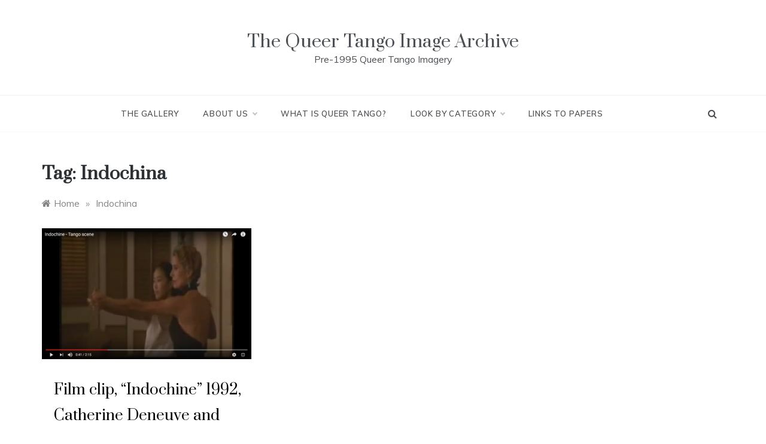

--- FILE ---
content_type: text/css
request_url: https://image.queertangobook.org/wp-content/themes/polite/style.css?ver=6.8.3
body_size: 24472
content:
/*
Theme Name: Polite
Theme URI: https://www.templatesell.com/item/polite-minimal-blog-wordpress-theme/
Author: templatesell
Author URI: https://www.templatesell.com/
Description: A perfect theme for blog and magazine site. With masonry layout and multiple blog page layout, this theme is the awesome and minimal theme. This theme has search option, off-canvas sidebar, multiple sidebar options, footer options, featured slider, promo boxed, footer widgets and many more. Besides that, this theme comes with added custom widgets for author information, featured posts, social icons, etc. It comes with primary color option to change the whole site color with a single click. More Details: https://www.templatesell.com/item/polite-minimal-blog-wordpress-theme/
Version: 1.3.5
License: GNU General Public License v2 or later
License URI: http://www.gnu.org/licenses/gpl-2.0.html
Text Domain: polite
Requires PHP: 5.2
Tested up to: 6.8
Tags: custom-background, custom-header, one-column, two-columns, three-columns, custom-logo, custom-menu, featured-images, threaded-comments, translation-ready, blog, news

This theme, like WordPress, is licensed under the GPL.
Use it to make something cool, have fun, and share what you've learned with others.

Polite is free WordPress theme by, Template Sell.
Polite is distributed under the terms of the GNU GPL v2 or later.

Normalizing styles have been helped along thanks to the fine work of
Nicolas Gallagher and Jonathan Neal https://necolas.github.io/normalize.css/

*/

/**
 * 1.0 - General styles (body, headings, links, tags, margins, etc.)
 * -------------------------------------------------------------
 */

/* body */
body {
    font-family: 'Muli', sans-serif;
    font-size: 16px;
    font-style: normal;
    font-weight: normal;
    line-height: 1.5;
    color: #4c4f53;
}

/* links */
a {
    text-decoration: none !important;
    color: #4c4f53;
    -webkit-transition: color 0.2s ease, background-color 0.2s ease;
    -moz-transition: color 0.2s ease, background-color 0.2s ease;
    -o-transition: color 0.2s ease, background-color 0.2s ease;
    transition: color 0.2s ease, background-color 0.2s ease;
}

a:focus {
    color: #4c4f53;

}

a:hover {
    color: #d42929;
}

a:focus,
button:focus {
    outline-style: dotted;
    outline-color: gray;
    outline-width: 1px;
}

/* H1 - H6 */
h1,
h2,
h3,
h4,
h5,
h6 {
    margin: 0 0 15px;
    font-family: 'Prata', serif;
    font-style: normal;
    font-weight: 400;
    line-height: 1.5;
    color: #000000;
}

h1,
.h1 {
    font-size: 29px;
}

h2,
.h2 {
    font-size: 26px;
}

h3,
.h3 {
    font-size: 23px;
}

h4,
.h4 {
    font-size: 20px;
}

h5,
.h5 {
    font-size: 17px;
}

h6,
.h6 {
    font-size: 15px;
}

/* tags */
button {
    -webkit-transition: color 0.2s ease, background 0.2s ease;
    -moz-transition: color 0.2s ease, background 0.2s ease;
    -o-transition: color 0.2s ease, background 0.2s ease;
    transition: color 0.2s ease, background 0.2s ease;
}

p {
    margin: 0 0 15px;
}

dl {
    margin: 0 0 15px;
}

dl dt {
    font-weight: 700;
    margin: 0 0 5px;
    line-height: 1.7;
}

dl dd {
    margin: 0 0 15px;
    padding: 0 0 0 15px;
    line-height: 1.7;
}

dl dd:last-child {
    margin-bottom: 0;
}

address {
    display: block;
    margin: 0 0 15px;
    font-style: italic;
}

sup,
sub {
    font-size: 75%;
    line-height: 0;
    position: relative;
    vertical-align: baseline;
}

sup {
    top: -0.5em;
}

sub {
    bottom: -0.25em;
}

abbr {
    text-decoration: none;
    border-bottom: 1px dotted #4c4f53;
    cursor: help;
}

acronym {
    text-decoration: none;
    border-bottom: 1px dashed #4c4f53;
    cursor: help;
}

big {
    text-transform: uppercase;
    font-size: larger;
}

cite {
    font-style: italic;
    border: none;
}

code,
kbd,
tt {
    padding: 4px 5px;
    font-family: Menlo, Monaco, Consolas, 'Courier New', monospace;
    font-size: 15px;
    color: #4c4f53;
    background-color: #f7f8f8;
    border-radius: 0;
}

kbd {
    box-shadow: none;
}

s,
strike,
del {
    text-decoration: line-through;
}

pre {
    display: inline-block;
    width: 100%;
    font-family: Menlo, Monaco, Consolas, 'Courier New', monospace;
    font-size: 15px;
    line-height: 1.35;
    overflow: auto;
    white-space: pre;
    margin: 5px 0 13px;
    padding: 21px 30px;
    background-color: #f7f8f8;
    color: #4c4f53;
    border: none;
    border-radius: 0;
}

var {
    font-style: italic;
    font-weight: 700;
}

strong,
b {
    font-weight: 700;
}

em,
q {
    font-style: italic;
}

ins {
    text-decoration: none;
    border-bottom: 2px solid #4c4f53;
}

legend {
    margin-bottom: 15px;
    padding-bottom: 5px;
    font-size: 22px;
    font-weight: 700;
    color: #2f3235;
    border-bottom: 1px solid #eeefef;
}

hr {
    margin-top: 25px;
    margin-bottom: 25px;
    border-color: #eeefef;
}

blockquote {
    position: relative;
    margin: 0 0 40px;
    padding: 0 0 0 60px;
    border: none;
    font-family: 'Playfair Display', serif;
    font-size: 18px;
    font-style: normal;
    line-height: 1.65;
}

blockquote:before {
    position: absolute;
    top: -4px;
    left: -4px;
    z-index: 0;
    font-family: 'Playfair Display', serif;
    content: '\201c';
    font-size: 120px;
    font-style: normal;
    line-height: 0.79;
    color: #d42929;
}

blockquote footer:before,
blockquote small:before,
blockquote .small:before {
    content: '';
}

blockquote p {
    margin-bottom: 20px !important;
}

blockquote p:last-child {
    margin-bottom: 0 !important;
}

blockquote cite {
    display: block;
    margin-top: 10px;
    font-size: 18px;
    line-height: 1.3;
    text-align: left;
    color: #4c4f53;
}

ul {
    list-style: disc;
    margin: 0;
}

ol {
    list-style: decimal;
}

li>ul,
li>ol {
    margin-bottom: 0;
    margin-left: 1.5em;
    padding-left: 10px;
}

img {
    height: auto;
    /* Make sure images are scaled correctly. */
    max-width: 100%;
}

figure {
    margin: 0;
}

table {
    border-collapse: collapse;
    border-spacing: 0;
    margin: 0 0 30px;
    width: 100%;
}

td,
th {
    border: 1px solid #e7e7e7;
    padding: 7px 0;
    text-align: center;
}

/* text-align */
.aligncenter {
    text-align: center;
}

.alignright {
    text-align: right;
}

.alignleft {
    text-align: left;
}

/* float */
.floatleft {
    float: left;
}

.floatright {
    float: right;
}

/* font-width; !important - it is used to change a current "font-width" value */
.fw-300 {
    font-weight: 300 !important;
}

.fw-400 {
    font-weight: 400 !important;
}

.fw-500 {
    font-weight: 500 !important;
}

.fw-600 {
    font-weight: 600 !important;
}

.fw-700 {
    font-weight: 700 !important;
}

/* padding (none; 0); !important - it is used to change a current "padding-*" value */
.pt-none {
    padding-top: 0 !important;
}

.pb-none {
    padding-bottom: 0 !important;
}

.pr-none {
    padding-right: 0 !important;
}

.pl-none {
    padding-left: 0 !important;
}

/* margin (none; 0); !important - it is used to change a current "margin-*" value */
.mt-none {
    margin-top: 0 !important;
}

.mb-none {
    margin-bottom: 0 !important;
}

.mr-none {
    margin-right: 0 !important;
}

.ml-none {
    margin-left: 0 !important;
}

/* word-break */
.break-word {
    word-wrap: break-word;
}

/* overflow */
.o-hidden {
    overflow: hidden;
}

/* screen reader text */
.screen-reader-text {
    clip: rect(1px, 1px, 1px, 1px);
    width: 1px;
    height: 1px;
    overflow: hidden;
    position: absolute !important;
    word-wrap: normal !important;
}

/* override Bootstrap's default container */
@media (min-width: 1200px) {
    /*    .container {
        width: 1030px;
    }*/
}

/*--------------------------------------------------------------
# Accessibility
--------------------------------------------------------------*/
/* Text meant only for screen readers. */
.screen-reader-text {
    border: 0;
    clip: rect(1px, 1px, 1px, 1px);
    clip-path: inset(50%);
    height: 1px;
    margin: -1px;
    overflow: hidden;
    padding: 0;
    position: absolute !important;
    width: 1px;
    word-wrap: normal !important;
    /* Many screen reader and browser combinations announce broken words as they would appear visually. */
}

.screen-reader-text:focus {
    background-color: #f1f1f1;
    border-radius: 3px;
    box-shadow: 0 0 2px 2px rgba(0, 0, 0, 0.6);
    clip: auto !important;
    clip-path: none;
    color: #21759b;
    display: block;
    font-size: 14px;
    font-size: 0.875rem;
    font-weight: bold;
    height: auto;
    left: 5px;
    line-height: normal;
    padding: 15px 23px 14px;
    text-decoration: none;
    top: 5px;
    width: auto;
    z-index: 100000;
    /* Above WP toolbar. */
}

/* Do not show the outline on the skip link target. */
#content[tabindex="-1"]:focus {
    outline: 0;
}

/**
 * 2.0 - Animation
 * -------------------------------------------------------------
 */

/**
 * SlideUpIn animation
 *
 * Used for the drop-down search form and for the drop-down mobile menu
 */

.SlideUpIn {
    animation-name: SlideUpIn;
    -webkit-animation-name: SlideUpIn;

    animation-duration: 0.2s;
    -webkit-animation-duration: 0.2s;

    animation-timing-function: ease;
    -webkit-animation-timing-function: ease;

    visibility: visible !important;
}

@keyframes SlideUpIn {
    0% {
        transform: translateY(10px);
        opacity: 0;
    }

    100% {
        transform: translateY(0);
        opacity: 1;
    }
}

@-webkit-keyframes SlideUpIn {
    0% {
        -webkit-transform: translateY(10px);
        opacity: 0;
    }

    100% {
        -webkit-transform: translateY(0);
        opacity: 1;
    }
}


/**
 * SlideDownOut animation
 *
 * Used for the drop-down search form and for the drop-down mobile menu
 */

.SlideDownOut {
    animation-name: SlideDownOut;
    -webkit-animation-name: SlideDownOut;

    animation-duration: 0.2s;
    -webkit-animation-duration: 0.2s;

    animation-timing-function: ease;
    -webkit-animation-timing-function: ease;

    visibility: visible !important;
}

@keyframes SlideDownOut {
    0% {
        transform: translateY(0);
        opacity: 1;
    }

    100% {
        transform: translateY(10px);
        opacity: 0;
    }
}

@-webkit-keyframes SlideDownOut {
    0% {
        -webkit-transform: translateY(0);
        opacity: 1;
    }

    100% {
        -webkit-transform: translateY(10px);
        opacity: 0;
    }
}


/**
 * SlideLeftIn animation
 *
 * Used for the main menu container
 */

.SlideLeftIn {
    animation-name: SlideLeftIn;
    -webkit-animation-name: SlideLeftIn;

    animation-duration: 0.2s;
    -webkit-animation-duration: 0.2s;

    animation-timing-function: ease;
    -webkit-animation-timing-function: ease;

    visibility: visible !important;
}

@keyframes SlideLeftIn {
    0% {
        transform: translateX(10px);
        opacity: 0;
    }

    100% {
        transform: translateX(0);
        opacity: 1;
    }
}

@-webkit-keyframes SlideLeftIn {
    0% {
        -webkit-transform: translateX(10px);
        opacity: 0;
    }

    100% {
        -webkit-transform: translateX(0);
        opacity: 1;
    }
}


/**
 * SlideRightOut animation
 *
 * Used for the main menu container
 */

.SlideRightOut {
    animation-name: SlideRightOut;
    -webkit-animation-name: SlideRightOut;

    animation-duration: 0.2s;
    -webkit-animation-duration: 0.2s;

    animation-timing-function: ease;
    -webkit-animation-timing-function: ease;

    visibility: visible !important;
}

@keyframes SlideRightOut {
    0% {
        transform: translateX(0);
        opacity: 1;
    }

    100% {
        transform: translateX(10px);
        opacity: 0;
    }
}

@-webkit-keyframes SlideRightOut {
    0% {
        -webkit-transform: translateX(0);
        opacity: 1;
    }

    100% {
        -webkit-transform: translateX(10px);
        opacity: 0;
    }
}


/***
====================================================================
## Top Header
====================================================================
***/
.top-bar-area {
    background: #fff none repeat scroll 0 0;
    padding: 3px 0px;
    position: relative;
    border-bottom: 1px solid #fafafa;
}

.top-bar-area .left-side {
    float: left;
}

.top-bar-area .right-side {
    float: right;
}

.top-menu>ul>li>a {
    font-size: 12px;
    line-height: 40px;
}

.top-menu>ul {
    display: block !important;
    padding: 0;
    font-size: 0;
    margin: 0;
}

.top-menu>ul>li {
    display: inline-block;
}

.top-menu ul li {
    position: relative;
}

.top-menu>ul>li>a {
    display: block;
    vertical-align: middle;
    font-size: 14px;
    font-style: normal;
    font-weight: 400;
    color: #4c4f53;
    padding: 0 15px;
    text-decoration: none;
    -webkit-transition: all 0.2s ease-in-out;
    -moz-transition: all 0.2s ease-in-out;
    -o-transition: all 0.2s ease-in-out;
    transition: all 0.2s ease-in-out;
}

.top-menu>ul>li:first-child>a {
    padding-left: 0;
}

.top-menu>ul>li:last-child>a {
    padding-right: 0;
}

.top-menu>ul>li>ul {
    display: none;
}

.menu-area .left-side {
    float: left;
}

.menu-area .right-side {
    float: right;
}

/**
 ##Search (dropdown search form)
 * ------------------------------------------------------------- */
.search-wrapper {
    position: relative;
    float: right;
    padding-left: 30px;
}

.search-box-text {
    position: absolute;
    top: 100%;
    right: 0;
    z-index: 1002;
    width: 320px;
    height: auto;
    padding: 25px 30px;
    background-color: #ffffff;
    box-shadow: 0 14px 28px -4px rgba(14, 17, 20, 0.35);
    display: none;
}

.search-box-text:after {
    content: '';
    position: absolute;
    z-index: 1002;
    right: 20px;
    bottom: 100%;
    margin-bottom: -1px;
    border: 6px solid transparent;
    border-bottom: 6px solid #ffffff;
}

.widget .search-form,
.search-wrapper .search-form {
    position: relative;
    display: table;
    border-collapse: separate;
    width: 100%;
}

.widget .search-form label,
.widget .search-form .search-submit,
.search-wrapper .search-form label,
.search-wrapper .search-form .search-submit {
    display: table-cell;
}

.widget .search-field,
.search-wrapper .search-field {
    position: relative;
    z-index: 2;
    float: left;
    width: 100%;
    margin-bottom: 0;
}

.widget .search-field,
.search-wrapper .search-field {
    font-size: 15px;
    font-style: normal;
    font-weight: 400;
    color: #4c4f53;
    background: #f7f8f8;
    border: 1px solid #f7f8f8;
    border-right: 0;
    height: 45px;
    padding: 10px 15px;
    border-radius: 0;
    box-shadow: none !important;
}

.search-field::-webkit-input-placeholder {
    color: #4c4f53;
}

.search-field:-moz-placeholder {
    color: #4c4f53;
}

.search-field:-ms-input-placeholder {
    color: #4c4f53;
}

.widget .search-form .search-submit,
.search-wrapper .search-form .search-submit {
    white-space: nowrap;
    vertical-align: middle;
    height: 45px;
    float: right;
    border: 1px solid #f7f8f8;
    background: #efefef;
    padding: 0 15px;
    margin-left: -1px;
    color: #6f6f6f;
    width: 100%;
}

.second_click {
    display: none;
    position: relative;
    z-index: 999999999;
}

.hide-show .second_click {
    display: block !important;
}

.hide-show .first_click {
    display: none !important;
}

.search_box {
    display: block !important;
}

.search-box i {
    line-height: 56px;
    padding: 15px 0;
    cursor: pointer;
    width: 40px;
    text-align: center;
}

/*
# Top Social
 ----------------------------------------*/

.social-links ul {
    margin: 0;
    padding: 0;
}

.social-links ul li {
    display: inline;
    padding: 0 5px;
}

.social-links ul li a {
    font-size: 0;
    color: transparent;
    line-height: 40px;
}

.social-links ul li a:hover {
    color: #54be73
}

.social-links li:last-child {
    margin-right: 0;
}

.social-links ul li a:before {
    content: "";
    font-family: FontAwesome, sans-serif;
    font-size: 14px;
    padding: 10px 5px;
    transition: color 0.3s ease-in-out 0s;
    vertical-align: middle;
    line-height: 12px;
    color: #68686d;
    display: inline-block;
    border: 0;
    border-radius: 0;
}

.social-links ul li:hover a:before {
    opacity: .6;
}

.social-links ul li a[href*="facebook.com"]:before {
    content: "\f09a";
}

.social-links ul li a[href*="twitter.com"]:before {
    content: "\f099";
}

.social-links ul li a[href*="linkedin.com"]:before {
    content: "\f0e1";
}

.social-links ul li a[href*="plus.google.com"]:before {
    content: "\f0d5";
}

.social-links ul li a[href*="youtube.com"]:before {
    content: "\f167";
}

.social-links ul li a[href*="dribbble.com"]:before {
    content: "\f17d";
}

.social-links ul li a[href*="pinterest.com"]:before {
    content: "\f0d2";
}

.social-links ul li a[href*="bitbucket.org"]:before {
    content: "\f171";
}

.social-links ul li a[href*="github.com"]:before {
    content: "\f113";
}

.social-links ul li a[href*="codepen.io"]:before {
    content: "\f1cb";
}

.social-links ul li a[href*="flickr.com"]:before {
    content: "\f16e";
}

.social-links ul li a[href$="/feed/"]:before {
    content: "\f09e";
}

.social-links ul li a[href*="foursquare.com"]:before {
    content: "\f180";
}

.social-links ul li a[href*="instagram.com"]:before {
    content: "\f16d";
}

.social-links ul li a[href*="tumblr.com"]:before {
    content: "\f173";
}

.social-links ul li a[href*="reddit.com"]:before {
    content: "\f1a1";
}

.social-links ul li a[href*="vimeo.com"]:before {
    content: "\f194";
}

.social-links ul li a[href*="digg.com"]:before {
    content: "\f1a6";
}

.social-links ul li a[href*="twitch.tv"]:before {
    content: "\f1e8";
}

.social-links ul li a[href*="stumbleupon.com"]:before {
    content: "\f1a4";
}

.social-links ul li a[href*="delicious.com"]:before {
    content: "\f1a5";
}

.social-links ul li a[href*="mailto:"]:before {
    content: "\f0e0";
}

.social-links ul li a[href*="skype.com"]:before {
    content: "\f17e";
}

.social-links ul li a[href*="dribble.com"]:before {
    content: "\f17d";
}


/***
====================================================================
## Main Menu
====================================================================
***/

.main-header,
.main-header * {
    -webkit-box-sizing: border-box;
    -moz-box-sizing: border-box;
    box-sizing: border-box;
}

.main-header .container {
    position: relative;
}

.main-header:before,
.main-header:after,
.main-header *:before,
.main-header *:after {
    -webkit-box-sizing: border-box;
    -moz-box-sizing: border-box;
    box-sizing: border-box;
}

.main-header {
    position: relative;
    font-size: 16px;
    line-height: 1.42857143;
    background-color: #fff;
    border-bottom: 1px solid #fafafa;
    z-index: 200;
    -webkit-text-size-adjust: 100%;
    -moz-text-size-adjust: 100%;
    -ms-text-size-adjust: 100%;
    text-size-adjust: 100%;
}

.main-header ul {
    margin-bottom: inherit;
    width: 100%;
    margin: 0;
}

.main-header img {
    max-width: 100%;
    height: auto;
    vertical-align: top;
}

.main-header a:hover,
.main-header a:focus,
.main-header a:active {
    text-decoration: none;
}

.main-header-container {
    position: relative;
}

.main-header-overlay .main-header-container {
    position: inherit;
}

.main-header .logo {
    position: relative;
    padding: 15px 0;
    text-align: center;
    line-height: 56px;
}

.main-header .logo p,
.main-header .logo h1 {
    margin: 0;
    padding: 0;
    line-height: normal;
}

.main-header .logo img {
    max-width: 100%;
    height: auto;
    vertical-align: middle;
}

.header-default .bar-menu {
    position: absolute;
    top: 35px;
    right: 70px;
    width: 20px;
    height: 17px;
    display: flex;
    flex-direction: column;
    justify-content: space-between;
    cursor: pointer;

    -webkit-transition: transform 330ms ease-out;
    -moz-transition: transform 330ms ease-out;
    -o-transition: transform 330ms ease-out;
    transition: transform 330ms ease-out;
}

.header-default .bar-menu.menu-open {
    -webkit-transform: rotate(-45deg);
    -moz-transform: rotate(-45deg);
    -o-transform: rotate(-45deg);
    transform: rotate(-45deg);
}

.header-default .line-menu {
    background-color: #111111;
    border-radius: 2px;
    width: 100%;
    height: 3px;
}

.header-default .line-menu.line-half {
    width: 50%;
}

.header-default .line-menu.first-line {
    transition: transform 330ms cubic-bezier(0.54, -0.81, 0.57, 0.57);
    transform-origin: right;
}

.header-default .menu-open .line-menu.first-line {
    -webkit-transform: rotate(-90deg) translateX(3px);
    -moz-transform: rotate(-90deg) translateX(3px);
    -o-transform: rotate(-90deg) translateX(3px);
    transform: rotate(-90deg) translateX(3px);
}

.header-default .line-menu.last-line {
    align-self: flex-end;
    transition: transform 330ms cubic-bezier(0.54, -0.81, 0.57, 0.57);
    transform-origin: left;
}

.header-default .menu-open .line-menu.last-line {
    -webkit-transform: rotate(-90deg) translateX(-3px);
    -moz-transform: rotate(-90deg) translateX(-3px);
    -o-transform: rotate(-90deg) translateX(-3px);
    transform: rotate(-90deg) translateX(-3px);
}

.berger {
    display: block;
    width: 20px;
    padding: 21px 0;
    margin: 0;
    float: left;
    position: relative;
    z-index: 2;
    border: none;
    margin: 0 5px;
}

.berger:before,
.berger:after {
    content: '';
    display: block;
    background: #333;
    height: 2px;
}

.berger span {
    background: #333;
    display: block;
    height: 2px;
    margin: 6px 0;
}

.main-menu>ul {
    display: none;
    padding: 0 0 20px;
}

.main-menu ul li {
    position: relative;
    list-style: none;
}

.main-menu ul li>a {
    display: block;
    font-size: 15px;
    color: #212121;
    padding: 14px 15px;
    text-decoration: none;
    -webkit-transition: all 0.2s ease-in-out;
    -moz-transition: all 0.2s ease-in-out;
    -o-transition: all 0.2s ease-in-out;
    transition: all 0.2s ease-in-out;
}

.main-menu ul li.current-menu-item>a,
.main-menu ul li:hover>a {
    color: #d42929;
    background-color: #f6f6f6;
}

.main-menu ul ul li>a {
    font-size: 14px;
    font-style: normal;
    text-transform: inherit;
    background-color: #efefef;
    padding: 14px 15px 14px 30px;
}

.main-menu ul ul ul li>a {
    padding: 14px 15px 14px 45px;
}

.main-menu ul ul li:hover>a {
    background-color: #efefef;
}

.dropdown-plus {
    width: 49px;
    height: 49px;
    line-height: 49px;
    position: absolute;
    top: 0;
    right: 0;
    cursor: pointer;
}

.dropdown-plus>a {
    position: absolute;
    width: 100%;
    left: 0;
    height: 100%;
}

.dropdown-plus:before,
.dropdown-plus:after {
    position: absolute;
    content: '';
    top: 24px;
    right: 18px;
    width: 13px;
    height: 1px;
    background-color: #111111;
}

.dropdown-plus:after {
    -webkit-transform: rotate(90deg);
    -moz-transform: rotate(90deg);
    -o-transform: rotate(90deg);
    transform: rotate(90deg);
}

.main-menu li>ul,
.dropdown-plus.dropdown-open:after {
    display: none;
}

.main-menu li:focus-within>ul,
.main-menu li:focus>ul,
.main-menu li:hover>ul {
    visibility: visible;
    opacity: 1;
}

.main-menu li:focus-within>ul {
    display: block;
}

.header-shadow-wrapper {
    position: absolute;
    top: 100%;
    left: 0;
    width: 100%;
    height: 30px;
    overflow: hidden;
    z-index: -1;
}

.header-shadow-wrapper:after {
    display: block;
    position: relative;
    content: "";
    width: 100%;
    height: 60px;
    top: -60px;
    border-radius: 50%;

    -webkit-box-shadow: 0px 10px 30px -5px rgba(0, 0, 0, 0.1);
    -moz-box-shadow: 0px 10px 30px -5px rgba(0, 0, 0, 0.1);
    -o-box-shadow: 0px 10px 30px -5px rgba(0, 0, 0, 0.1);
    box-shadow: 0px 10px 30px -5px rgba(0, 0, 0, 0.1);
}

/* =============================================
##Media queries for responsive design
================================================ */
@media (min-width: 768px) {

    .header-default .main-header .logo {
        float: left;
    }

    .main-menu {
        clear: both;
    }

    .header-shadow-wrapper:after {
        -webkit-box-shadow: 0px 10px 40px -5px rgba(0, 0, 0, 0.1);
        -moz-box-shadow: 0px 10px 40px -5px rgba(0, 0, 0, 0.1);
        -o-box-shadow: 0px 10px 40px -5px rgba(0, 0, 0, 0.1);
        box-shadow: 0px 10px 40px -5px rgba(0, 0, 0, 0.1);
    }

    .main-header-overlay .logo {
        left: 30px;
    }

    .main-header-overlay .bar-menu {
        right: 30px;
    }

    .main-menu-overlay>ul>li {
        padding: 0 110px 0 30px;
        margin-bottom: 16px;
    }


}

@media (min-width: 992px) {

    /* =============================================
    Viewport Breakpoint
    ================================================ */
    .main-header-container {
        height: 90px;
    }

    .main-header-overlay .main-header-container {
        height: auto;
    }

    .main-header .logo {
        position: relative;
    }

    /*.main-header .logo img {
        max-width: inherit;
        max-height: 90px;
        width: auto;
    }*/
    .header-default .bar-menu {
        display: none;
    }

    .main-menu {
        clear: inherit;
    }

    .main-menu>ul {
        display: block !important;
        padding: 0;
        font-size: 0;
    }

    .main-menu>ul>li {
        display: inline-block;
    }

    .main-menu ul li {
        position: relative;
    }

    .main-menu>ul>li>a {
        position: relative;
        line-height: 60px;
        font-size: 13px;
        text-transform: uppercase;
        letter-spacing: 0.8px;
        font-style: normal;
        font-weight: 600;
        color: #4c4f53;
        box-sizing: border-box;
        white-space: nowrap;
        padding: 0 20px;
    }

    .main-menu>ul>li:last-child>a {
        padding: 0 0 0 20px;
    }

    .main-menu ul li.current-menu-item>a,
    .main-menu ul li:hover>a {
        background-color: inherit;
    }

    .dropdown-plus {
        display: none;
    }

    .main-menu ul li.dropdown_menu>a>span:before {
        border-style: solid;
        border-width: 2px 2px 0 0;
        border-color: #c1c1c1;
        position: relative;
        content: '';
        display: inline-block;
        height: 4px;
        width: 4px;
        top: -3px;
        margin-left: 8px;
        box-sizing: content-box;
        -webkit-transform: rotate(135deg);
        -moz-transform: rotate(135deg);
        -o-transform: rotate(135deg);
        transform: rotate(135deg);
    }

    .main-menu li>ul {
        display: block !important;
        position: absolute;
        width: 250px;
        top: 100%;
        left: 0;
        background-color: #fff;
        padding: 27px 0;
        visibility: hidden;
        opacity: 0;
        z-index: 1;
        -webkit-box-shadow: 0px 12px 30px -2px rgba(0, 0, 0, 0.1);
        -moz-box-shadow: 0px 12px 30px -2px rgba(0, 0, 0, 0.1);
        -o-box-shadow: 0px 12px 30px -2px rgba(0, 0, 0, 0.1);
        box-shadow: 0px 12px 30px -2px rgba(0, 0, 0, 0.1);

        -webkit-transition: all 0.2s ease-in-out;
        -moz-transition: all 0.2s ease-in-out;
        -o-transition: all 0.2s ease-in-out;
        transition: all 0.2s ease-in-out;
    }

    .main-menu li:focus-within>ul,
    .main-menu li:focus>ul,
    .main-menu li:hover>ul {
        visibility: visible;
        opacity: 1;
    }

    .main-menu li.submenu-right>ul {
        left: inherit;
        right: 0;
    }

    .main-menu li>ul ul {
        top: 0;
        left: 100%;
    }

    .main-menu li.submenu-right>ul ul {
        left: -100% !important;
    }

    .main-menu ul ul li.dropdown_menu>a>span:before {
        float: right;
        top: 7px;
        right: -10px;
        margin: 0;
        -webkit-transform: rotate(45deg);
        -moz-transform: rotate(45deg);
        -o-transform: rotate(45deg);
        transform: rotate(45deg);
    }

    .main-menu ul ul li>a {
        position: relative;
        color: #818181;
        padding: 9px 35px 7px !important;
    }

    .main-menu ul ul li>a,
    .main-menu ul ul li:hover>a {
        color: #818181;
        background-color: transparent;
        text-align: left;
    }

    .main-menu ul ul li:hover>a {
        padding-left: 55px !important;
    }

    .main-menu ul ul li>a:before {
        position: absolute;
        content: "";
        top: 17px;
        left: 35px;
        width: 0;
        height: 1px;
        background: #a1a1a1;

        -webkit-transition: all 0.2s ease-in-out;
        -moz-transition: all 0.2s ease-in-out;
        -o-transition: all 0.2s ease-in-out;
        transition: all 0.2s ease-in-out;
    }

    .main-menu ul ul li:hover>a:before {
        width: 10px;
    }

    .main-menu ul li.dropdown_menu>a>span {
        display: none;
    }

    .main-menu.menu-caret ul li.dropdown_menu>a>span {
        display: inline-block;
    }

    .main-menu.menu-caret ul ul li.dropdown_menu>a>span {
        display: inline;
    }

    .main-menu.separate-line>ul>li>a {
        position: relative;
    }

    .main-menu.separate-line>ul>li>a:before {
        position: absolute;
        content: "";
        top: 50%;
        right: 0;
        width: 1px;
        height: 20px;
        background: #eeeeee;
        -webkit-transform: translateY(-50%);
        -moz-transform: translateY(-50%);
        -o-transform: translateY(-50%);
        transform: translateY(-50%);
    }

    .main-menu.separate-line>ul>li:last-child>a:before {
        display: none;
    }

    .main-menu.separate-line>ul>li>a {
        padding: 0 28px;
    }

    .main-menu.separate-line>ul>li:last-child>a {
        padding: 0 0 0 28px;
    }

    /* =============================================
    Header sticky
    ================================================ */
    .main-header {
        -webkit-transition: all 0.5s ease;
        -moz-transition: position 10s;
        -ms-transition: position 10s;
        -o-transition: position 10s;
        transition: all 0.5s ease;
    }

    .main-header.sticky {
        top: 0;
        position: fixed;
        width: 100%;
        z-index: 100;
        animation: smoothScroll 1s forwards;
    }

    @keyframes smoothScroll {
        0% {
            transform: translateY(-40px);
        }

        100% {
            transform: translateY(0px);
        }
    }


    /* =============================================
    Submenu
    ================================================ */
    .main-menu.submenu-top-border li>ul {
        border-top: 3px solid #d42929;
    }

    .main-menu.submenu-top-border li>ul ul {
        top: -30px;
    }

    .main-menu.submenu-list-border li>ul ul {
        top: -20px;
    }

    .main-menu.submenu-top-border.submenu-list-border li>ul ul {
        top: -23px;
    }

    .main-menu.submenu-list-border ul ul li>a {
        padding: 15px 35px 14px !important;
    }

    .main-menu.submenu-list-border ul ul li:first-child>a {
        padding: 8px 35px 14px 35px !important;
    }

    .main-menu.submenu-list-border ul ul li:last-child>a {
        padding: 15px 35px 8px 35px !important;
    }

    .main-menu.submenu-list-border ul ul li:after {
        position: absolute;
        content: "";
        bottom: 0;
        left: 35px;
        right: 35px;
        height: 1px;
        background: #eeeeee;
    }

    .main-menu.submenu-list-border ul ul li:last-child:after {
        display: none;
    }

    .main-menu.submenu-list-border ul ul li:hover>a {
        padding-left: 55px !important;
    }

    .main-menu.submenu-list-border ul ul li:nth-child(n+2)>a:before {
        top: 24px;
    }

    .header-dark .main-menu.submenu-list-border ul ul li:after {
        background: #333333;
    }

    /* =============================================
    Submenu transitions
    ================================================ */
    .main-menu.submenu-flip li>ul {
        -webkit-transition: all 0.35s ease-in-out;
        -moz-transition: all 0.35s ease-in-out;
        -o-transition: all 0.35s ease-in-out;
        transition: all 0.35s ease-in-out;

        -webkit-transform: rotateX(-90deg);
        -moz-transform: rotateX(-90deg);
        -o-transform: rotateX(-90deg);
        transform: rotateX(-90deg);

        -webkit-transform-origin: 0% 0%;
        -moz-transform-origin: 0% 0%;
        -o-transform-origin: 0% 0%;
        transform-origin: 0% 0%;

        -webkit-backface-visibility: hidden;
        -moz-backface-visibility: hidden;
        -o-backface-visibility: hidden;
        backface-visibility: hidden;
    }

    .main-menu.submenu-flip li:hover>ul {
        -webkit-transform: rotateX(0deg);
        -moz-transform: rotateX(0deg);
        -o-transform: rotateX(0deg);
        transform: rotateX(0deg);
    }

    .main-menu.submenu-flip ul {
        -webkit-transform-style: preserve-3d;
        transform-style: preserve-3d;
        -webkit-perspective: 200px;
        -ms-perspective: 200px;
        perspective: 200px;
    }

    .main-menu.submenu-flip ul li {
        -webkit-transform-style: preserve-3d;
        transform-style: preserve-3d;
        -webkit-perspective: 200px;
        -ms-perspective: 200px;
        perspective: 200px;
    }

    .main-menu.submenu-scale li>ul {
        -webkit-transition: all 0.3s ease;
        -moz-transition: all 0.3s ease;
        -o-transition: all 0.3s ease;
        transition: all 0.3s ease;

        -webkit-transform: scale(0);
        transform: scale(0);

        -webkit-transform-origin: 0 0;
        transform-origin: 0 0;
    }

    .main-menu.submenu-scale li.submenu-right ul {
        -webkit-transform-origin: 100% 0;
        transform-origin: 100% 0;
    }

    .main-menu.submenu-scale li:hover>ul {
        -webkit-transform: scale(1);
        transform: scale(1);
    }

}

@media (max-width: 991px) {
    .main-menu>ul {
        text-align: left;
        float: left;
    }

    .main-menu>ul>li>a {
        line-height: normal !important;
    }

    .header-1 .header-image .main-menu ul {
        background: transparent;
    }
}


.mobile-menu {
    display: block;
    width: 22px;
    padding: 21px 0;
    margin: 0;
    float: left;
    position: relative;
    z-index: 2;
    background: none;
    border: none;
}

.mobile-menu:before,
.mobile-menu:after {
    content: '';
    display: block;
    background: #333;
    height: 2px;
    width: 18px;
}

.mobile-menu span {
    background: #333;
    display: block;
    height: 2px;
    margin: 6px 0;
}

div#MobileMenu {
    background: #fff;
}

div#MobileMenu {
    display: inline-block;
    padding: 0 15px;
    line-height: 50px;
    font-size: 15px;
    font-weight: 700;
    letter-spacing: .02em;
    color: #111111;
    margin: 0;
    position: relative;
    -webkit-transition: 350ms;
    -moz-transition: 350ms;
    -o-transition: 350ms;
    transition: 350ms;
    font-family: 'Roboto', sans-serif;
}


/*==============================================================
## Header Type CSS
================================================================*/
/*## Header Images*/
.header-image {
    padding: 30px 0 0 0;
    position: relative;
}

.header-image .search-box i,
.header-image .main-menu>ul>li>a {
    color: #fff;
}

.header-image .container {
    position: relative;
    z-index: 2;
}

.header-image:before {
    position: absolute;
    content: "";
    background: rgba(0, 0, 0, 0.2);
    left: 0;
    top: 0;
    width: 100%;
    height: 100%;
    z-index: 1;
}

.header-image.sticky {
    padding: 5px 0;
    /*background: #fff!important;*/
}

.header-image.sticky:after {
    background: rgba(0, 0, 0, 0.8);
}

.header-1 .header-image .head_one {
    background: transparent;
    position: relative;
}

.header-image .menu-area {
    position: relative;
    z-index: 5;
}

.header-image .bar-menu a {
    color: #fff;
}

.main-header.header-image .logo p,
.main-header.header-image .logo h1 a {
    color: #fff;
}

.header-image .berger:before,
.header-image .berger:after,
.header-image .berger span,
.header-image .mobile-menu:before,
.header-image .mobile-menu:after,
.header-image .mobile-menu span {
    background: #fff;
}

@media (max-width: 991px) {
    .header-1 .header-image .main-menu ul {
        background: transparent;
    }
}

/*====================================================
## Header One
=======================================================*/

.header-1 #site-navigation {
    position: relative;
}

.header-1 .bar-menu {
    display: none;
}

.header-1 .head_one {
    background: #fff;
    border-bottom: 1px solid #f2f2f2;
}

.header-1 .head_one .logo {
    margin: auto;
    max-width: 400px;
    text-align: center;
    padding: 50px 0;
    float: none;
}

.header-1 .search-box i {
    line-height: 30px;
}

.header-1 .sticky .head_one {
    display: none;
}

.header-1 .main-menu {
    margin: auto;
    text-align: center;
}

@media (min-width: 1200px) {
    .header-1 .main-menu {
        float: none;

    }

    .header-1 .main-menu>ul>li>a {
        line-height: 60px;
    }

    .header-1 .main-menu>ul>li:first-child>a {
        padding-left: 0;
    }
}

@media (max-width: 991px) {
    .header-1 .main-header .container {
        position: inherit;
    }

    .header-1 .search-box i {
        line-height: 35px;
    }

    .header-1 .search-wrapper {
        right: auto;
        position: relative;

    }

    .header-1 .bar-menu {
        left: auto;
        position: relative;
        right: auto;
        top: auto;
        line-height: 65px;
        display: block;
        text-align: center;
        cursor: pointer;
        background: none;
        border: none;
        margin: auto;
    }

    .header-1 .header-image .head_one {
        border: 0;
    }

    .header-1 .header-image .head_one .logo {
        padding: 5px;
    }

    .header-1 .header-image .main-menu>ul {
        width: 100%;
        background: #fff;
        top: 100%;
        text-align: left;
        left: 0;
        margin: 0;
        z-index: 50;
        position: absolute;
    }

    .header-image .main-menu>ul>li>a {
        color: #212121;
    }

    .header-1 .bar-menu.menu-open {
        -webkit-transform: rotate(0deg);
        -moz-transform: rotate(0deg);
        -o-transform: rotate(0deg);
        transform: rotate(0deg);
    }

    .header-1 .header-image .bar-menu {
        color: #fff;
    }

    .header-image {
        padding: 30px 0 0 0;
    }
}


/*==============================================================
## Main Banner CSS
================================================================*/
section.slider-wrapper {
    position: relative;
}

.slider-height {
    height: 665px;
    position: relative;
}

.img-cover {
    background-repeat: no-repeat;
    background-size: cover;
    background-position: center;
}

.caption {
    text-align: center;
    position: relative;
    z-index: 5;
}

.caption h2 a {
    font-size: 48px;
    color: #fff;
    margin-bottom: 10px;
    line-height: 1.3;
}

.caption span,
.caption span a {
    font-size: 14px;
    color: #fff;
    margin-right: 5px;
    letter-spacing: 2px;
}

.caption span i {
    margin-right: 5px;
}

.caption .s-cat {
    color: #959595;
    z-index: 3;
    display: inline-block;
    font-size: 14px;
    font-weight: 500;
    border-radius: 1px;
    padding: 20px 0;
    line-height: normal;
    position: relative;
}

.main-slider .slick-arrow {
    position: absolute;
    top: 50%;
    left: 30px;
    transform: translateY(-50%);
    background: none;
    padding: 0;
    font-size: 24px;
    height: 50px;
    width: 40px;
    border: 1px solid #c7c8ca;
    color: #c7c8ca;
    text-align: center;
    line-height: 50px;
    transition: all .3s;
    cursor: pointer;
    z-index: 99;
    opacity: 0;
    visibility: hidden;
}

.main-slider:hover .slick-arrow {
    opacity: 1;
    visibility: visible;
}

.main-slider .slick-arrow:hover {
    border: 1px solid #c7c8ca;
    color: #c7c8ca;
}

.main-slider .slick-arrow.slick-next {
    right: 30px;
    left: auto;
}

.main-slider .slick-dots {
    position: absolute;
    text-align: center;
    left: 0;
    right: 0;
    bottom: 30px;
    padding-left: 0;
}

.main-slider .slick-dots li {
    display: inline-block;
    line-height: 0;
}

.main-slider .slick-dots li.slick-active button {
    background: #fff;
}

.main-slider .slick-dots li button {
    text-indent: -99999px;
    border: 0;
    margin: 0 5px;
    padding: 0;
    height: 10px;
    width: 10px;
    border-radius: 50%;
    background: #959698;
}

.align-items-center {
    -webkit-box-align: center;
    -ms-flex-align: center;
    align-items: center;
}

.d-flex {
    display: -webkit-box !important;
    display: -ms-flexbox !important;
    display: flex !important;
}

.overley {
    background: rgba(0, 0, 0, .3);
    content: "";
    display: block;
    height: 100%;
    left: 0;
    position: absolute;
    top: 0;
    width: 100%;
    z-index: 1;
}

.overley:after {
    content: "";
    display: block;
    height: 100%;
    left: 0;
    position: absolute;
    bottom: 0;
    width: 100%;
    z-index: 2;
    background-image: linear-gradient(to bottom, transparent, rgba(0, 0, 0, 0.75));
}

.bottom-caption {
    position: absolute;
    bottom: 10%;
    width: 100%;

}

.bottom-caption .slider-items {
    position: relative;
    padding: 30px 0 10px 80px;
    cursor: pointer;
}

.bottom-caption .slider-items span {
    position: absolute;
    width: 70px;
    height: 70px;
    left: 0;
    top: 20px;
    border-radius: 100%;
    text-align: center;
    line-height: 70px;
    font-size: 30px;
    font-weight: 700;
    color: rgb(255, 255, 255);
    border: 2px solid #eee;
    background: rgba(0, 0, 0, 0.37);
}

.bottom-caption .slick-current .slider-items span {
    background: #d42929;
    border: 2px solid #d42929;
}

.bottom-caption .slider-items a,
.bottom-caption .slider-items h4 {
    color: #fff;
}

/**
## slider Boxed
**/
.boxed {
    margin-right: auto;
    margin-left: auto;
    padding-left: 15px;
    padding-right: 15px;
    padding-top: 30px;
}

@media (min-width: 768px) {
    .boxed {
        width: 750px;
    }
}

@media (min-width: 992px) {
    .boxed {
        width: 970px;
    }
}

@media (min-width: 1200px) {
    .boxed {
        width: 1170px;
    }
}

.bottom-caption .boxed {
    padding: 0 50px;
}

/**
## slider Two
**/
.slide-wrap {
    display: table;
    width: 100%;
    background: #fafafa;
    margin-top: 50px;
}

.slide-wrap [class*="col-"] {
    display: table-cell;
    vertical-align: middle;
    float: none;
    padding: 0;
}

.slide-wrap .slider-height {
    height: 450px;
}

.slide-wrap .caption {
    text-align: left;
    padding: 20px 70px;
}

.slide-wrap .caption h2 a {
    font-style: normal;
    line-height: 1.2;
    color: #2f3235;
    font-size: 24px;
}

.slide-wrap .entry-meta {
    margin-bottom: 15px;
}

.slide-wrap .caption span,
.slide-wrap .caption span a {
    margin-bottom: 15px;
    font-size: 12px;
    color: #989ea6;
    letter-spacing: normal;
}

.slide-wrap .caption .s-cat {
    color: #d42929;
    z-index: 3;
    display: inline-block;
    font-size: 14px;
    border-radius: 1px;
    line-height: normal;
    padding: 20px 0;
    position: relative;
    margin-bottom: 5px;
}

.slide-wrap .caption .s-cat:hover {
    opacity: 0.8;
}

.slide-wrap .more-btn:before {
    content: "";
    background-color: #000;
    width: 40px;
    height: 1px;
    display: inline-block;
    vertical-align: middle;
    margin-right: 10px;
    -webkit-transition: 0.2;
    -o-transition: 0.2;
    transition: 0.2;
}

.slide-wrap .more-btn {
    display: inline-block;
    margin-top: 20px;
    font-size: 16px;
    color: #000;
    box-shadow: none;
}

.slide-wrap .caption span i {
    margin-right: 5px;
}

.modern-slider .slick-arrow {
    position: absolute;
    height: 70px;
    width: 70px;
    text-align: center;
    line-height: 30px;
    border-radius: 0;
    color: #000;
    font-size: 35px;
    bottom: 4px;
    left: 0;
    z-index: 2;
    cursor: pointer;
    border: 0;
    background: #fff;
    outline: none;
}

.modern-slider .slick-arrow:hover {
    background: #333;
    color: #fff;
}

.modern-slider .slick-arrow.slick-next {
    left: 70px;
    right: auto;
}

.modern-slider .slick-dots {
    position: absolute;
    text-align: center;
    left: 0;
    right: 0;
    bottom: 30px;
    padding-left: 0;
}

.modern-slider .slick-dots li {
    display: inline-block;
    line-height: 0;
}

.modern-slider .slick-dots li.slick-active button {
    background: #fff;
}

.modern-slider .slick-dots li button {
    text-indent: -99999px;
    border: 0;
    margin: 0 5px;
    padding: 0;
    height: 10px;
    width: 10px;
    border-radius: 50%;
    background: #959698;
}

@media (max-width: 991px) {
    .slide-wrap {
        display: block;
    }

    .slide-wrap [class*="col-"] {
        display: block;
    }

    .slide-wrap .s-left {
        float: right;
    }

    .slide-wrap .caption {
        text-align: left;
        padding: 20px 15px;
    }

    .slide-wrap .slider-height {
        height: 300px;
    }
}

/**
================================================
## Archive page heading
====================================================
**/

.archive-heading {
    max-width: 500px;
    width: 100%;
    padding: 0 15px;
}

.archive-title {
    margin: -7px 0 0;
    font-size: 29px;
    font-style: normal;
    font-weight: 700;
    line-height: 1.2;
    color: #2f3235;
}

.archive-description {
    margin: 15px 0 -3px;
    font-size: 16px;
    font-style: normal;
    font-weight: 400;
    line-height: 1.6;
    color: #4c4f53;
}

.archive-description p {
    margin-bottom: 10px;
}

.archive-description p:last-child {
    margin-bottom: 0;
}



/***
====================================================================
## Author Page
====================================================================
***/

.fb-author-heading-social-links {
    margin-top: 8px;
    text-align: left;
}

.fb-author-heading-social-links>span {
    margin-right: 8px;
    font-size: 16px;
    font-style: normal;
    font-weight: 400;
    color: #4c4f53;
}

.fb-author-heading-social-links ul {
    margin: 0 -10px 0 0;
    display: inline-block;
}

.fb-author-heading-social-links ul li {
    display: inline-block;
    margin: 10px 10px 0 0;
}

.fb-author-heading-social-links ul li a {
    display: inline-block;
    width: 36px;
    height: 36px;
    line-height: 36px;
    text-align: center;
    font-family: sans-serif;
    font-size: 13px;
    font-weight: 400;
    color: #4c4f53;
    background-color: #ffffff;
    border-radius: 50%;
}

.fb-author-heading-social-links ul li a:active i {
    position: relative;
    top: 1px;
}

.fb-ah-twitter-link:hover,
.fb-ah-twitter-link:focus {
    color: #43b1ff !important;
}

.fb-ah-facebook-f-link:hover,
.fb-ah-facebook-f-link:focus {
    color: #6e8dd0 !important;
}

.fb-ah-pinterest-p-link:hover,
.fb-ah-pinterest-p-link:focus {
    color: #ff3158 !important;
}

.fb-ah-vk-link:hover,
.fb-ah-vk-link:focus {
    color: #6089b9 !important;
}

.fb-ah-telegram-plane-link:hover,
.fb-ah-telegram-plane-link:focus {
    color: #4bb5e9 !important;
}

.fb-ah-flickr-link:hover,
.fb-ah-flickr-link:focus {
    color: #3a7cf5 !important;
}

.fb-ah-instagram-link:hover,
.fb-ah-instagram-link:focus {
    color: #f24b73 !important;
}

.fb-ah-500px-link:hover,
.fb-ah-500px-link:focus {
    color: #3aadf6 !important;
}

.fb-ah-youtube-link:hover,
.fb-ah-youtube-link:focus {
    color: #ff3449 !important;
}

.fb-ah-vimeo-v-link:hover,
.fb-ah-vimeo-v-link:focus {
    color: #3bbff6 !important;
}

.fb-ah-soundcloud-link:hover,
.fb-ah-soundcloud-link:focus {
    color: #fe823c !important;
}

.fb-ah-dribbble-link:hover,
.fb-ah-dribbble-link:focus {
    color: #f65498 !important;
}

.fb-ah-behance-link:hover,
.fb-ah-behance-link:focus {
    color: #537fff !important;
}

.fb-ah-github-link:hover,
.fb-ah-github-link:focus {
    color: #010101;
}

.author .archive-heading {
    max-width: 70%;
    padding: 15px 0 30px 15px;
}

/***
====================================================================
##No results" message (content none)
====================================================================
**/
.search-no-results .page-content {
    position: relative;
    margin-bottom: 40px;
    background-color: #ffffff;
    padding: 30px;
    word-wrap: break-word;
    overflow: hidden;
}

.search-no-results h3 {
    margin: -7px 0 15px 0;
    font-size: 26px;
    font-style: normal;
    font-weight: 700;
    line-height: 1.2;
    color: #2f3235;
}

.search-no-results p {
    margin: 15px 0;
    font-size: 16px;
    font-style: normal;
    font-weight: 400;
    line-height: 1.6;
    color: #4c4f53;
}

/***
====================================================================
## Blog posts
====================================================================
***/

.posts-container {
    padding-top: 60px;
    padding-bottom: 20px;
    overflow: hidden;
}

/* masonry */
.masonry-container {
    margin-right: -30px;
}

.masonry-item {
    float: left;
}

.masonry-item.col-1 {
    float: none;
}

.post-wrap {
    position: relative;
    margin-bottom: 0;
    padding: 0;
    background-color: #ffffff;
}

/* masonry: 3 columns */
.col-3-default {
    width: 33.33%;
}

.col-3 {
    width: 33.33%;
}

.col-3.width-2x {
    width: 66.66%;
}

/* masonry: 2 columns */
.col-2-default {
    width: 50%;
}

.col-2 {
    width: 50%;
}

.col-2.width-2x {
    width: 100%;
}

/* 1 column */
.col-1 {
    width: 100%;
}

/***
====================================================================
## Post Format
====================================================================
***/
.date_title .post-date {
    line-height: 30px;
}

span.post-format {
    float: left;
    width: 40px;
    position: relative;
    height: 30px;
}

.blog .format-status .post-excerpt p,
.archive .format-status .post-excerpt p {
    font-size: 20px;
    font-style: italic;
}

article.format-aside .post-content .post-format::after,
article.format-status .post-content .post-format::after,
article.format-chat .post-content .post-format::after,
article.format-link .post-content .post-format::after,
article.format-standard .post-content .post-format::after,
article.format-image .post-content .post-format::after,
article.hentry.sticky .post-content .post-format::after,
article.format-video .post-content .post-format::after,
article.format-gallery .post-content .post-format::after,
article.format-audio .post-content .post-format::after,
article.format-quote .post-content .post-format::after {
    font-size: 15px;
    content: "\f03e";
    color: #ffffff;
    display: inline-block;
    font-family: "fontawesome";
    left: 0;
    position: absolute;
    text-align: center;
    top: 0;
    width: 30px;
    line-height: 30px;
    height: 30px;
    background: #d42929;
}

article.format-standard .post-content .post-format::after {
    content: "\f016"
}

article.format-image .post-content .post-format::after {
    content: "\f03e";
}

article.hentry.sticky .post-content .post-format::after {
    content: "\f097";
}

article.format-video .post-content .post-format::after {
    content: "\f144";
}

article.format-gallery .post-content .post-format::after {
    content: "\f03e";
}

article.format-audio .post-content .post-format::after {
    content: "\f001";
}

article.format-quote .post-content .post-format::after {
    content: "\f10e";
}

article.format-link .post-content .post-format::after {
    content: "\f08e";
}

article.format-chat .post-content .post-format::after {
    content: "\f0e6";
}

article.format-aside .post-content .post-format::after {
    content: "\f24a";
}

article.format-status .post-content .post-format::after {
    content: "\f24d";
}

@media (max-width: 767px) {
    .date_title .post-date {
        line-height: inherit;
    }
}

/***
====================================================================
## Post media: image
====================================================================
***/

.post-media {
    position: relative;
}

/***
====================================================================
## Post media: slider (gallery)
====================================================================
***/
.blog-gallery .slick-arrow {
    position: absolute;
    top: 50%;
    left: 30px;
    transform: translateY(-50%);
    background: none;
    padding: 0;
    font-size: 24px;
    height: 50px;
    width: 40px;
    border: 1px solid #c7c8ca;
    color: #c7c8ca;
    text-align: center;
    line-height: 50px;
    transition: all .3s;
    cursor: pointer;
    z-index: 99;
}

.blog-gallery .slick-arrow:hover {
    border: 1px solid #c7c8ca;
    color: #c7c8ca;
}

.blog-gallery .slick-arrow.slick-next {
    right: 30px;
    left: auto;
}

.blog-gallery .slick-dots {
    position: absolute;
    text-align: center;
    left: 0;
    right: 0;
    bottom: 30px;
    padding-left: 0;
}

.blog-gallery .slick-dots li {
    display: inline-block;
    line-height: 0;
}

.blog-gallery .slick-dots li.slick-active button {
    background: #fff;
}

.blog-gallery .slick-dots li button {
    text-indent: -99999px;
    border: 0;
    margin: 0 5px;
    padding: 0;
    height: 10px;
    width: 10px;
    border-radius: 50%;
    background: #959698;
}

/***
====================================================================
## Post media: video
====================================================================
***/

/* tags */
video {
    height: auto;
    max-width: 100%;
    width: 100%;
}

embed,
iframe,
object {
    max-width: 100%;
}

embed,
iframe,
object {
    width: 100%;
}

/* video post format: iframe */
.iframe-video-wrap {
    overflow: hidden;
    height: 0;
    padding-bottom: 56.25%;
    position: relative;
    z-index: 10;
}

.iframe-video-wrap iframe {
    width: 100%;
    height: 100%;
    position: absolute;
    top: 0;
    left: 0;
    border: none !important;
}


/**
 * 9.4 - Post media: audio
 * -------------------------------------------------------------
 */

.iframe-audio-wrap iframe {
    display: block;
    min-height: 160px;
    width: 100%;
}


/**
 * 9.5 - Post content
 * -------------------------------------------------------------
 */

.post-content {
    position: relative;
    padding: 20px 15px;
    word-wrap: break-word;
    overflow: hidden;
}

.post-content {
    padding-bottom: 0;
}



/* date */
.post-date {
    margin: 20px 0;
    font-size: 12px;
    font-style: normal;
    text-transform: capitalize;
    color: #989ea6
}

.post-date a {
    color: #989ea6;
}

.post-date a:focus,
.post-date a:hover {
    color: #d42929;
    text-decoration: underline !important;
}

.post-date .entry-meta span {
    margin-right: 10px;
}

.post-date.no-title {
    margin-bottom: 15px;
}

.updated:not(.published) {
    display: none;
}

/* title */
.post-title {
    margin: 10px 0 15px 0;
    font-size: 24px;
    line-height: 1.8;
    color: #000000;
}

.post-title a {
    color: #000000;
}

.post-title a:hover,
.post-title a:focus {
    color: #4c4f53;
    text-decoration: underline !important;
}

/* post excerpt and post content */
.post-excerpt,
.content {
    font-size: 16px;
    font-style: normal;
    font-weight: 400;
    line-height: 1.7;
    color: #4c4f53;
}

.post-excerpt a,
.post-excerpt a,
.content a,
.content a {
    color: #d42929;
    text-decoration: underline !important;
}

.content p {
    margin-bottom: 15px;
}

.drop-cap p:first-child:first-letter {
    float: left;
    font-size: 75px;
    line-height: 75px;
    padding-top: 0px;
    padding-right: 6px;
    padding-left: 3px;
}

.masonry-item .content p:last-child,
.page-posts .content p:last-child {
    margin-bottom: 0;
}

.single .post-excerpt p,
.single .post-excerpt ul,
.single .post-excerpt ol {
    margin-bottom: 40px;
    list-style-position: inside;
}

.single .post-excerpt ul li ul {
    margin-bottom: 20px;
}

.single .post-excerpt ul li {
    margin-bottom: 10px;
}

.single .post-excerpt h1,
.single .post-excerpt h2,
.single .post-excerpt h3,
.single .post-excerpt h4,
.single .post-excerpt h5,
.single .post-excerpt h6 {
    margin-bottom: 25px;
}

/* more link */
.more-link {
    font-style: normal;
    color: #989ea6;
    padding: 0;
    text-transform: uppercase;
    font-size: 13px;
    display: inline-block;
    font-weight: 600;
}

.content .more-link {
    display: inline-block;
    margin-bottom: 5px;

}

.content .more-link:after {
    content: '...';
    display: inline-block;
    margin-left: 4px;
}

.content .more-link {
    margin-bottom: 0;
}

.content .more-link:after {
    display: none;
}

.content .more-link:before {
    content: '...';
    display: inline-block;
    margin-right: 4px;
}

.content .more-link:hover:before,
.content .more-link:focus:before {
    color: #4c4f53;
}

a.clean {
    background: #f7f8f8;
    padding: 10px 15px;
    margin: 15px 0 10px 0;
    border-radius: 3px;
    font-size: 12px;
}

a.effect {
    background: #f7f8f8;
    padding: 10px 15px;
    margin: 15px 0 10px 0;
    border-radius: 3px;
    display: inline-block;
    font-size: 12px;
    position: relative;
    -webkit-transition: all 0.3s;
    -moz-transition: all 0.3s;
    transition: all 0.3s;
}

a.effect:before {
    width: 0%;
    height: 100%;
    top: 0;
    left: 0;
    background: #337ab7;
    border-radius: 3px;
    content: '';
    position: absolute;
    z-index: -1;
    -webkit-transition: all 0.3s;
    -moz-transition: all 0.3s;
    transition: all 0.3s;
}

a.effect:hover:before,
a.effect:active:before {
    width: 100%;

}

a.effect:hover,
a.effect:active {
    color: #fff !important;
    z-index: 1;
}

/* meta */
.post-cats {
    display: block;
    font-size: 14px;
    color: #989ea6;
}

.post-cats>span {
    padding-left: 10px;
    padding-right: 10px;
    vertical-align: middle;
    line-height: 1;
}

.post-cats>span:first-child {
    padding-left: 0;
}

.post-cats>span i,
.post-cats>span a {
    color: #d42929;
    font-size: 14px;
    padding-right: 5px;
    margin-bottom: 5px;
    line-height: 20px;
}

.post-cats>span a:hover,
.post-cats>span a:focus {
    opacity: 0.8;
    text-decoration: underline !important;
}

.post-cats>span.tags-links {
    display: none;
    border-left: 1px solid #d9d9d9;
}

.post-cats>span.tags-links i {
    display: none;
}

.meta_bottom {
    min-width: 100%;
    position: absolute;
    bottom: 50px;
    padding: 5px 10px;
    visibility: hidden;
    opacity: 0;
    -webkit-transition: all 0.15s ease 0.4s;
    -moz-transition: all 0.15s ease 0.4s;
    -o-transition: all 0.15s ease 0.4s;
    transition: all 0.15s ease 0.4s;
    text-align: center;
}

.meta_bottom .post-share a {
    display: inline-block;
    width: 40px;
    height: 40px;
    line-height: 40px;
    text-align: center;
    -webkit-border-radius: 50%;
    -moz-border-radius: 50%;
    -ms-border-radius: 50%;
    -o-border-radius: 50%;
    border-radius: 50%;
    background: #fff;
    color: #000;
    margin: 0 4px;
}

.meta_bottom .post-share a:hover {
    background: #f28b71;
    color: #fff;
}

.post-media:hover .meta_bottom {
    visibility: visible;
    opacity: 1;
    margin-bottom: 0;
    -webkit-transition: all 0.15s ease 0s;
    -moz-transition: all 0.15s ease 0s;
    -o-transition: all 0.15s ease 0s;
    transition: all 0.15s ease 0s;
}

.single .meta_bottom {
    position: relative;
    opacity: 1;
    bottom: auto;
    visibility: visible;
    border: 1px solid #eeefef;
    margin: 20px 0;
}

/* post format: chat */
.format-chat .post-excerpt p,
.format-chat .content p {
    background-color: #f7f8f8;
    padding: 5px;
    margin-bottom: 10px;
}

.archive .format-chat .post-excerpt p,
.home .format-chat .post-excerpt p {
    display: none;
}

.archive .format-chat .post-excerpt p:nth-child(1),
.archive .format-chat .post-excerpt p:nth-child(2),
.archive .format-chat .post-excerpt p:nth-child(3),
.archive .format-chat .post-excerpt p:nth-child(4),
.home .format-chat .post-excerpt p:nth-child(1),
.home .format-chat .post-excerpt p:nth-child(2),
.home .format-chat .post-excerpt p:nth-child(3),
.home .format-chat .post-excerpt p:nth-child(4) {
    display: block;
}

/* post format: link */
.format-link .post-excerpt a {
    display: block;
}

a.link-format {
    padding: 43px 20px;
    background: #d42929;
    margin: 0px -15px;
    color: #fff;
    font-size: 20px;
}

a.link-format:hover {
    color: #fff !important;
    opacity: 0.7;
}

/* post format: Quote */
.format-quote .post-wrap {
    background: #d42929;
}

.format-quote .content {
    color: #fff;
    margin: 0;
    padding: 0;
}

.format-quote .content p {
    font-size: 22px !important;
    font-style: italic !important;
    line-height: 30px !important;
}

.format-quote .content p {
    font-size: 22px !important;
    font-style: italic !important;
    line-height: 30px !important;
}

/* post format: status */
.blog .format-status p,
.archive .format-status p {
    display: none;
}

/**
 ## Paginations (WordPress CSS classes)
 * -------------------------------------------------------------
 */

.pagination {
    overflow: hidden;
    display: inline-block;
    margin: 0 0 50px;
    padding: 0;
    border-radius: 0;
    position: relative;
    text-align: center;
    width: 100%;
}

.pagination .page-numbers {
    font-size: 15px;
    font-style: normal;
    font-weight: 700;
    color: #4c4f53;
    width: 50px;
    height: 50px;
    line-height: 50px;
    text-align: center;
    background: #ddd;
    margin: 0 4px;
    display: inline-block;
}

.pagination .page-numbers.dots {
    padding: 10px 5px;
}

.pagination a.page-numbers:focus {
    color: #4c4f53;
}

.pagination .page-numbers.current {
    background: #333;
    color: #fff;
}

.pagination a.page-numbers:hover {
    color: #d42929;
    text-decoration: underline !important;
}

.posts-navigation {
    margin: 5px 0 0;
    padding: 15px 0 0;
    border-top: 1px solid #eeefef;
}

.posts-navigation:before,
.posts-navigation:after {
    content: " ";
    display: table;
}

.posts-navigation:after {
    clear: both;
}

.posts-navigation {
    zoom: 1;
    display: inline-block;
    width: 100%;
}

.posts-navigation .nav-previous,
.posts-navigation .nav-next {
    display: inline-block;
    min-height: 1px;
    width: 50%;
    position: relative;
}

.posts-navigation .nav-previous {
    float: left;
    text-align: left;
    padding-right: 15px;
}

.posts-navigation .nav-next {
    float: right;
    text-align: right;
    padding-left: 15px;
}

.posts-navigation .nav-previous a:before {
    position: absolute;
    content: "Previous post";
    font-size: 12px;
    font-weight: 600;
    text-transform: uppercase;
    color: #989ea6;
    display: block;
    padding-left: 10px;
    top: 0;
}

.posts-navigation .nav-previous a:after {
    position: absolute;
    content: "\f0d9";
    font-family: "FontAwesome";
    color: #989ea6;
    left: 0;
    top: -3px;
}

.posts-navigation .nav-next a:before {
    position: absolute;
    content: "Next post";
    font-size: 12px;
    font-weight: 600;
    text-transform: uppercase;
    color: #989ea6;
    display: block;
    padding-right: 10px;
    top: 0;
    right: 0;
}

.posts-navigation .nav-next a:after {
    position: absolute;
    content: "\f0da";
    font-family: "FontAwesome";
    color: #989ea6;
    right: 0;
    top: -3px;
}

.posts-navigation .nav-links a {
    display: inline-block;
    width: 100%;
    padding: 20px 0 10px 0;
    font-size: 15px;
    font-style: normal;
    font-weight: 400;
    line-height: 1.7;
    color: #4c4f53;
    /* .post-title-nav color */
    word-wrap: break-word;
}

.posts-navigation .nav-links a:hover,
.posts-navigation .nav-links a:focus {
    color: #d42929;
    /* .post-title-nav color */
}

.show-more {
    position: relative;
    -webkit-appearance: none;
    -moz-appearance: none;
    appearance: none;
    border-width: 1px;
    cursor: pointer;
    font-weight: 500;
    display: inline-block;
    font-size: 16px;
    text-align: center;
    line-height: 2;
    text-transform: uppercase;
    overflow: hidden;
    text-overflow: ellipsis;
    white-space: nowrap;
    text-decoration: none;
    border-radius: 0;
    max-width: 100%;
    letter-spacing: .05em;
    padding: 1rem 4rem;
    background: #d42929;
    color: #fff;
    margin: auto;
}

.ajax-pagination {
    display: inline-block;
    width: 100%;
}

.show-more i {
    margin-right: 10px;
}

.show-more:hover {
    opacity: 0.8;
}

/**
 ## Single post page
 * -------------------------------------------------------------
 */
.archive.woocommerce .posts-container,
.page .posts-container,
.single .posts-container {
    padding-top: 0;
}


/* post navigation (WordPress CSS classes) */
.post-navigation {
    margin: 5px 0 0;
    padding: 15px 0 0;
}

.post-navigation:before,
.post-navigation:after {
    content: " ";
    display: table;
}

.post-navigation:after {
    clear: both;
}

.post-navigation {
    zoom: 1;
}

.post-navigation .nav-previous,
.post-navigation .nav-next {
    display: inline-block;
    min-height: 1px;
    width: 50%;
    position: relative;
}

.post-navigation .nav-previous {
    float: left;
    text-align: left;
    padding-right: 15px;
}

.post-navigation .nav-next {
    float: right;
    text-align: right;
    padding-left: 15px;
}

.post-navigation .nav-previous a:before {
    position: absolute;
    content: "Previous post";
    font-size: 12px;
    font-weight: 600;
    text-transform: uppercase;
    color: #989ea6;
    display: block;
    padding-left: 10px;
    top: 0;
}

.post-navigation .nav-previous a:after {
    position: absolute;
    content: "\f0d9";
    font-family: "FontAwesome";
    color: #989ea6;
    left: 0;
    top: -3px;
}

.post-navigation .nav-next a:before {
    position: absolute;
    content: "Next post";
    font-size: 12px;
    font-weight: 600;
    text-transform: uppercase;
    color: #989ea6;
    display: block;
    padding-right: 10px;
    top: 0;
    right: 0;
}

.post-navigation .nav-next a:after {
    position: absolute;
    content: "\f0da";
    font-family: "FontAwesome";
    color: #989ea6;
    right: 0;
    top: -3px;
}

.post-navigation .nav-links a {
    display: inline-block;
    width: 100%;
    padding: 20px 0 10px 0;
    font-size: 15px;
    font-style: normal;
    font-weight: 400;
    line-height: 1.7;
    color: #4c4f53;
    /* .post-title-nav color */
    word-wrap: break-word;
}

.post-navigation .nav-links a:hover,
.post-navigation .nav-links a:focus {
    color: #d42929;
    /* .post-title-nav color */
}



/**
## WordPress content styles
 * -------------------------------------------------------------
 */

/* alignment */
.alignleft {
    float: left;
    margin: 5px 30px 15px 0;
}

.alignright {
    float: right;
    margin: 5px 0 15px 30px;
}

.aligncenter {
    clear: both;
    display: block;
    margin: 0 auto 20px;
    padding: 5px 0 0;
}

.alignnone {
    margin: 0 0 20px;
    padding: 5px 0 0;
}

.text-left {
    text-align: left;
}

.text-right {
    text-align: right;
}

.text-center {
    text-align: center;
}

.text-justify {
    text-align: justify;
}

/* image with caption */
.wp-caption {
    max-width: 100%;
    margin-top: 0;
    margin-bottom: 15px;
    padding: 5px 0 0;
}

.wp-caption img {
    border: 0;
    margin: 0;
    padding: 0;
    max-width: 100%;
    height: auto;
}

.wp-caption .wp-caption-text {
    margin: 0;
    padding: 10px 0 0;
    font-size: 13px;
    text-align: left;
    line-height: 1.6;
}

/* responsive images */
.comment-content img {
    display: block;
    max-width: 100%;
    height: auto;
}

img[class*="align"],
img[class*="wp-image-"],
img[class*="attachment-"] {
    height: auto;
}

img.size-full,
img.size-large,
img.header-image,
img.wp-post-image {
    max-width: 100%;
    height: auto;
}

/* gallery with images */
.gallery {
    margin: 0 -5px 5px !important;
    padding-top: 5px;
}

.gallery .gallery-item {
    display: inline-block;
    overflow: hidden;
    vertical-align: top;
    margin: 0 0 15px 0;
    padding: 0 5px;
}

.gallery .gallery-item .gallery-caption {
    margin: 0;
    padding: 10px 10px 0 0;
    font-size: 13px;
    line-height: 1.6;
    text-align: left;
}

.gallery.gallery-columns-7 .gallery-item .gallery-caption,
.gallery.gallery-columns-8 .gallery-item .gallery-caption,
.gallery.gallery-columns-9 .gallery-item .gallery-caption {
    display: none;
}

.gallery .gallery-icon a {
    display: block;
}

.gallery .gallery-icon img {
    display: block;
    max-width: 100%;
    height: auto;
    border: none !important;
    margin: 0;
    padding: 0;
}

.gallery.gallery-columns-1 .gallery-item {
    width: 100%;
}

.gallery.gallery-columns-2 .gallery-item {
    width: 50%;
}

.gallery.gallery-columns-3 .gallery-item {
    width: 33.3333336%;
}

.gallery.gallery-columns-4 .gallery-item {
    width: 25%;
}

.gallery.gallery-columns-5 .gallery-item {
    width: 20%;
}

.gallery.gallery-columns-6 .gallery-item {
    width: 16.6666667%;
}

.gallery.gallery-columns-7 .gallery-item {
    width: 14.2857143%;
}

.gallery.gallery-columns-8 .gallery-item {
    width: 12.5%;
}

.gallery.gallery-columns-9 .gallery-item {
    width: 11.1111111%;
}

/* twitter tweet */
.twitter-tweet {
    margin-top: 5px !important;
    margin-bottom: 20px !important;
}

/* checkbox and radio buttons */
input[type="checkbox"],
input[type="radio"] {
    display: inline-block;
    margin: 0 5px 0 0;
    padding: 0;
    width: 16px;
    min-width: 16px;
    height: 16px;
    line-height: 0;
    position: relative;
    top: -2px;
    border: 2px solid #e3e5e6;
    background: #ffffff;
    clear: none;
    cursor: pointer;
    outline: none !important;
    text-align: center;
    vertical-align: middle;
    -webkit-appearance: none;

    -webkit-transition: border-color 0.2s ease;
    -moz-transition: border-color 0.2s ease;
    -o-transition: border-color 0.2s ease;
    transition: border-color 0.2s ease;
}

input[type="checkbox"] {
    border-radius: 0;
    border-top-width: 1px;
}

input[type="radio"] {
    border-radius: 50%;
    border-top-width: 2px;
}

input[type="checkbox"]:hover,
input[type="checkbox"]:focus,
input[type="radio"]:hover {
    border-color: #d42929;
}

input[type="checkbox"]:checked,
input[type="radio"]:checked {
    background: #d42929;
    border-color: #d42929;
}

input[type="checkbox"]:checked:before {
    content: "\2714";
    line-height: 13px;
    color: #ffffff;
}

input[type="radio"]:checked:before {
    content: "\2022";
    font-size: 22px;
    line-height: 12px;
    color: #ffffff;
}

/**
## About the author
* -------------------------------------------------------------
*/

.about-author {
    position: relative;
    margin-bottom: 40px;
    padding: 30px;
    border: 1px solid #eeefef;
}

.container-title {
    margin-bottom: 25px;
    font-size: 26px;
    font-style: normal;
    line-height: 1.2;
    color: #2f3235;
}

/* avatar */
.about-author-avatar {
    float: left;
    margin: 0 20px 0 0;
    position: relative;
    overflow: hidden;
}

.about-author-avatar img {
    display: block;
    margin: 0;
    padding: 0;
    width: 72px;
    height: 72px !important;
    border-radius: 36px;
}

.about-author-avatar .avatar-bg-overlay {
    border-radius: 36px;
}

.about-author-avatar:hover .avatar-bg-overlay {
    opacity: 0.2;
}

/* biographical info */
.about-author-bio-wrap {
    padding-left: 92px;
}

.about-top {
    display: inline-block;
    width: 100%;
    vertical-align: middle;
}

.about-author-name {
    margin-bottom: 0;
    font-size: 16px;
    line-height: 1.3;
    color: #2f3235;
    float: left;
}

.about-author-name a {
    display: inline-block;
    color: #2f3235;
}

.about-author-name a:hover,
.about-author-name a:focus {
    color: #d42929;
    text-decoration: underline !important;
}

.about-author-name .about-author-posts-num {
    display: block;
    margin-top: 5px;
    font-size: 12px;
    color: #989ea6;
}

.about-author-name .about-author-posts-num i {
    margin-right: 8px;
}

.about-author-bio {
    margin-top: 12px;
    font-size: 15px;
    font-style: normal;
    font-weight: 400;
    line-height: 1.7;
    color: #4c4f53;
}

.about-author-posts-link {
    display: inline-block;
    margin-top: 12px;
    font-size: 12px;
    font-style: normal;
    font-weight: 600;
    line-height: 1.3;
    color: #989ea6;
}

.about-author-posts-link i {
    margin-right: 8px;
}

.about-author-posts-link:hover,
.about-author-posts-link:focus {
    color: #d42929;
    text-decoration: underline !important;
}

.author-socials {
    float: right;
}

.author-socials a {
    padding: 5px 10px;
}

.author .archive-heading {
    max-width: 70%;
    padding: 15px 0 30px 15px;
}

/**
 * ## Comments
 * -------------------------------------------------------------
 * Comment form
 * -------------------------------------------------------------
 */

/* comments area: comment form, comment list, and navigation */
.comments-area {
    font-size: 15px;
    font-style: normal;
    font-weight: 400;
    line-height: 1.7;
    color: #4c4f53;
    padding: 0 15px;
}

/* comments area: styles for Font Awesome icons */
.comment-reply-title #cancel-comment-reply-link:before,
.bypostauthor>article .fn:after {
    display: inline-block;
    font-style: normal;
    font-variant: normal;
    text-rendering: auto;
    -webkit-font-smoothing: antialiased;
}

/* comment form title, comments title */
.comment-reply-title,
.comments-title {
    margin: 0 0 25px;
    font-size: 26px;
    line-height: 1.2;
    color: #2f3235;
}

/* comment form */
.comment-form {
    margin-bottom: 40px;
    padding: 0;
    background-color: #ffffff;
}

.comment-form-comment {
    margin-bottom: 7px;
}

.comment-form-author,
.comment-form-email,
.comment-form-url {
    margin-bottom: 10px;
}

.comment-form label {
    display: block;
    margin-bottom: 0;
    padding-bottom: 5px;
    font-weight: 700;
    line-height: 1.7;
    color: #4c4f53;
}

.comment-form-comment label:after {
    content: ' *';
}

.comment-form-cookies-consent {
    margin-bottom: 10px;
    padding-top: 12px;
}

.comment-form-cookies-consent input[type="checkbox"] {
    margin: 0 10px 0 0;
}

.comment-form-cookies-consent label {
    display: inline;
    padding-bottom: 0;
    font-weight: 400;
}

#author,
#email,
#url,
#comment {
    width: 100%;
    height: 40px;
    padding: 0 10px;
    color: #4c4f53;
    background: #ffffff;
    border: 2px solid #eeefef;
    border-top-width: 1px;
    border-radius: 0;

    -webkit-transition: border-color 0.2s ease;
    -moz-transition: border-color 0.2s ease;
    -o-transition: border-color 0.2s ease;
    transition: border-color 0.2s ease;
}

#comment {
    height: 110px;
    padding: 10px;
    resize: vertical;
}

#author:hover,
#email:hover,
#url:hover,
#comment:hover {
    border-color: #d42929;
}

#author:active,
#email:active,
#url:active,
#comment:active,
#author:focus,
#email:focus,
#url:focus,
#comment:focus {
    outline: none;
    border-color: #d42929;
}

/* allowed tags */
.comment-form .form-allowed-tags {
    display: none;
}

/* comment form: submit button */
.comment-form .form-submit {
    padding: 15px 0 7px;
    margin-bottom: 0;
}

.comment-form #submit {
    border: none;
    outline: none;
    display: inline-block;
    padding: 0 35px;
    height: 48px;
    line-height: 48px;
    font-size: 15px;
    font-style: normal;
    font-weight: 700;
    color: #ffffff;
    background-color: #1f2123;
    border-radius: 0;

    -webkit-transition: background-color 0.2s ease;
    -moz-transition: background-color 0.2s ease;
    -o-transition: background-color 0.2s ease;
    transition: background-color 0.2s ease;
}

.comment-form #submit:hover,
.comment-form #submit:focus {
    color: #ffffff;
}

.comment-form #submit:hover,
.comment-form #submit:focus {
    background-color: #d42929;
}

.comment-form #submit:active {
    position: relative;
    top: 1px;
}

/* "must login" message */
.comment-respond .must-log-in {
    margin-bottom: 40px;
    padding: 30px;
    background-color: #ffffff;
}

.comment-respond .must-log-in a {
    color: #4c4f53;
    text-decoration: underline !important;
}

.comment-respond .must-log-in a:hover,
.comment-respond .must-log-in a:focus {
    color: #d42929;
}

/* "logged-in as ..." message */
.comment-form .logged-in-as a {
    color: #4c4f53;
}

.comment-form .logged-in-as a:first-child:hover,
.comment-form .logged-in-as a:first-child:focus {
    color: #4c4f53;
    text-decoration: underline !important;
}

.comment-form .logged-in-as a:last-child {
    text-decoration: underline !important;
}

.comment-form .logged-in-as a:last-child:hover,
.comment-form .logged-in-as a:last-child:focus {
    color: #d42929;
}

/* cancel comment reply link */
.comment-reply-title small {
    float: right;
    margin-top: 10px;
}

.comment-reply-title #cancel-comment-reply-link {
    font-size: 12px;
    font-style: normal;
    font-weight: 600;
    color: #989ea6;
}

.comment-reply-title #cancel-comment-reply-link:before {
    font-family: 'FontAwesome';
    font-weight: 900;
    content: '\f057';
    margin-right: 8px;
}

.comment-reply-title #cancel-comment-reply-link:hover {
    color: #d42929;
}


/**
 * Comment list
 * -------------------------------------------------------------
 */

/* comments */
.comment-list-wrap {
    margin-bottom: 40px;
    padding: 30px 30px 15px;
    background-color: #ffffff;
}

.comment-list {
    list-style: none outside none;
    margin: 0;
    padding: 0 0 15px;
}

.comment-list .children {
    list-style: none outside none;
    margin: 0;
    padding: 0 0 0 30px;
}

/* comment body */
.comment .comment-body {
    margin-top: 25px;
    padding-top: 25px;
    border-top: 1px solid #eeefef;
    word-wrap: break-word;
}

.comment-list>.comment:first-child>.comment-body {
    margin-top: 0;
    padding-top: 0;
    border-top: none;
}

/* pingbacks and trackbacks */
.comment-list .pingback .comment-body {
    margin-top: 25px;
    padding-top: 25px;
    padding-left: 36px;
    border-top: 1px solid #eeefef;
    word-wrap: break-word;
    position: relative;
    font-size: 12px;
    font-style: normal;
    font-weight: 600;
    line-height: 1.3;
    color: #989ea6;
}

.comment-list .pingback .comment-body:before {
    display: inline-block;
    font-style: normal;
    font-variant: normal;
    text-rendering: auto;
    -webkit-font-smoothing: antialiased;
    font-family: 'FontAwesome';
    font-weight: 900;
    content: '\f35d';
    position: absolute;
    top: auto;
    left: 0;
    margin-top: -2px;
    line-height: 1;
    font-size: 19px;
    color: #4c4f53;
    opacity: 0.2;
}

.comment-list>.pingback:first-child>.comment-body {
    margin-top: 0;
    padding-top: 0;
    border-top: none;
}

.comment-list .pingback .comment-body>a {
    display: block;
    margin-top: 12px;
    font-family: 'Lora', serif;
    font-size: 15px;
    font-weight: 400;
    line-height: 1.7;
    color: #4c4f53;
}

.comment-list .pingback .comment-body>a:hover,
.comment-list .pingback .comment-body>a:focus {
    color: #d42929;
    text-decoration: underline !important;
}

.comment-list .pingback .comment-body .edit-link {
    display: inline-block;
    margin-top: 12px;
    font-size: 12px;
    font-style: normal;
    font-weight: 600;
    line-height: 1.3;
}

.comment-list .pingback .comment-body .edit-link .comment-edit-link {
    color: #989ea6;
    text-decoration: none !important;
}

.comment-list .pingback .comment-body .edit-link .comment-edit-link:hover,
.comment-list .pingback .comment-body .edit-link .comment-edit-link:focus {
    color: #d42929;
    text-decoration: underline !important;
}

/* comment metadata: avatar */
.comment-meta .comment-author img {
    float: left;
    display: block;
    width: 46px;
    height: 46px !important;
    margin: 0 15px 0 0;
    padding: 0;
    border-radius: 23px;
}

/* comment metadata: author */
.comment-meta .comment-author .fn {
    font-size: 16px;
    font-style: normal;
    font-weight: 600;
    line-height: 1.3;
    color: #2f3235;
}

.comment-meta .comment-author .fn .url {
    color: #2f3235;
    text-decoration: underline !important;
}

.comment-meta .comment-author .fn .url:hover,
.comment-meta .comment-author .fn .url:focus {
    color: #d42929;
}

.comment-meta .comment-author .says {
    clip: rect(1px, 1px, 1px, 1px);
    width: 1px;
    height: 1px;
    overflow: hidden;
    position: absolute !important;
    word-wrap: normal !important;
}

/* comment metadata: post author */
.bypostauthor>article .fn:after {
    font-family: 'FontAwesome';
    font-weight: 900;
    content: '\f040';
    margin-left: 8px;
    font-size: 75%;
}

/* comment metadata: date and edit links */
.comment-meta .comment-metadata {
    margin-top: 2px;
    font-size: 12px;
    font-style: normal;
    font-weight: 600;
    line-height: 1.3;
    color: #989ea6;
}

.comment-meta .comment-metadata a {
    color: #989ea6;
}

.comment-meta .comment-metadata a:hover,
.comment-meta .comment-metadata a:focus {
    color: #d42929;
    text-decoration: underline !important;
}

/* comment metadata: edit link */
.comment-meta .edit-link {
    margin-left: 10px;
}

/* comment metadata: "comment awaiting moderation" message */
.comment-meta .comment-awaiting-moderation {
    display: block;
    margin: 15px 0 0 61px;
    padding: 4px 0;
    background-color: #f7f8f8;
}

/* comment content */
.comment-content {
    padding: 12px 0 0 61px;
}

.no-avatars .comment-content {
    padding-left: 0 !important;
}

.comment-content p {
    margin-bottom: 15px;
}

.comment-content a {
    color: #4c4f53;
    text-decoration: underline !important;
}

.comment-content a:hover,
.comment-content a:focus {
    color: #d42929;
}

/* comment reply */
.comment-body .reply {
    padding: 0 0 0 61px;
    margin-top: -6px;
    line-height: 1.3;
}

.no-avatars .comment-body .reply {
    padding-left: 0 !important;
}

.comment-body .reply .comment-reply-link {
    font-size: 12px;
    font-style: normal;
    font-weight: 600;
    color: #989ea6;
}

.comment-body .reply .comment-reply-link:focus {
    color: #989ea6;
}

.comment-body .reply .comment-reply-link:hover {
    color: #d42929;
    text-decoration: underline !important;
}

/* comment reply: comment form */
.comment-list li .comment-respond {
    margin-top: 25px;
    padding-top: 25px;
    border-top: 1px solid #eeefef;
}

.comment-list li .comment-reply-title {
    margin-bottom: 16px;
}

.comment-list li .comment-form {
    margin-bottom: 0;
    padding: 0;
    box-shadow: none;
}

.comment-list li .comment-form .form-submit {
    padding-bottom: 5px;
}

/* comments are closed */
.comment-list-wrap.comments-closed .comment-list {
    padding-bottom: 0;
}

.comments-area .no-comments {
    margin-bottom: 40px;
    padding: 30px;
    background-color: #ffffff;
}


/**
 * Comments navigation
 * -------------------------------------------------------------
 */

.comment-navigation {
    margin: 10px 0 0;
    padding: 20px 0 15px;
    border-top: 1px solid #eeefef;
}

.comment-list-wrap.comments-closed .comment-navigation {
    margin-top: 25px;
}

.comment-navigation:before,
.comment-navigation:after {
    content: " ";
    display: table;
}

.comment-navigation:after {
    clear: both;
}

.comment-navigation {
    zoom: 1;
}

.comment-navigation .nav-previous,
.comment-navigation .nav-next {
    display: inline-block;
    min-height: 1px;
    width: 50%;
    line-height: 1.6;
}

.comment-navigation .nav-previous {
    float: left;
    text-align: left;
    padding-right: 15px;
}

.comment-navigation .nav-next {
    float: right;
    text-align: right;
    padding-left: 15px;
}

.comment-navigation .nav-links a {
    display: inline-block;
    width: 100%;
    font-size: 12px;
    font-weight: 600;
    text-transform: uppercase;
    word-wrap: break-word;
    color: #989ea6;
}

.comment-navigation .nav-links a:hover,
.comment-navigation .nav-links a:focus {
    color: #d42929;
    text-decoration: underline !important;
}

.comment-navigation .nav-previous i {
    margin-right: 10px;
}

.comment-navigation .nav-next i {
    margin-left: 10px;
}


/**
 * Related posts / Posts list on single pages
 * -------------------------------------------------------------
 */

.post-wrap .related-posts {
    padding-top: 20px;
    border-top: 1px solid #eeeeee;
    margin-top: 10px;
}

.post-wrap .related-post-widget-title {
    padding: 0;
    margin-bottom: 20px;
    font-size: 15px;
    font-style: normal;
    font-weight: 700;
    line-height: 1.3;
    text-transform: uppercase;
    color: #2f3235;
    background-color: #ffffff;
}

.post-wrap .related-posts .post-title {
    font-size: 18px;
}

.post-wrap .related-posts .post-content {
    padding: 15px 10px;
}

.post-wrap.left-image .related-posts {
    display: none;
}


/*Slick arrow*/
.related-posts-list .slick-arrow {
    position: absolute;
    height: 25px;
    width: 25px;
    text-align: center;
    line-height: 22px;
    border-radius: 0;
    color: #000;
    top: -38px;
    right: 50px;
    z-index: 2;
    cursor: pointer;
    border: 0;
    background: #ffffff;
    border: 1px solid #eee;
    outline: none;
}

.related-posts-list .slick-arrow:hover {
    background: #333;
    color: #fff;
}

.related-posts-list .slick-arrow.slick-next {
    right: 16px;
    left: auto;
}

.related-posts-list .slick-dots {
    position: absolute;
    text-align: center;
    left: 0;
    right: 0;
    bottom: 30px;
    padding-left: 0;
}

.related-posts-list .slick-dots li {
    display: inline-block;
    line-height: 0;
}

.related-posts-list .slick-dots li.slick-active button {
    background: #fff;
}

.related-posts-list .slick-dots li button {
    text-indent: -99999px;
    border: 0;
    margin: 0 5px;
    padding: 0;
    height: 10px;
    width: 10px;
    border-radius: 50%;
    background: #959698;
}


.related-posts {
    overflow: hidden;
}

.related-posts-list {
    margin-left: -15px;
    margin-right: -15px;
}

.related-posts .show-2-related-posts {
    float: left;
    width: 50%;
    padding: 0 15px;
}

.related-posts .show-3-related-posts .post {
    width: 33.33%;
    float: left;
}


/**
 * Page 404
 * -------------------------------------------------------------
 */
.error404 .posts-container {
    padding-top: 0;
}

.page-404-container {
    margin: 60px 0;
    padding: 120px 30px;
    text-align: center;
    background-color: #ffffff;
}

.page-404-content {
    max-width: 500px;
    width: 100%;
    margin: 0 auto;
}

.page-404-content h1,
.page-404-content h2 {
    margin-bottom: 15px;
    font-style: normal;
    font-weight: 700;
    color: #2f3235;
}

.page-404-content h1 {
    font-size: 29px;
    line-height: 1.2;
}

.page-404-content .error-code {
    font-size: 110px;
    line-height: 110px;
    font-weight: 800;
    margin-bottom: 5px;
    color: #555555;
}

.page-404-content h2 {
    font-size: 23px;
    line-height: 1.3;
}

.page-404-content p {
    margin-bottom: 5px;
    font-size: 15px;
    font-style: normal;
    font-weight: 400;
    line-height: 1.7;
    color: #4c4f53;
}

.page-404-content a {
    color: #4c4f53;
    text-decoration: underline !important;
}

.page-404-content a:hover,
.page-404-content a:focus {
    color: #d42929;
}

.search-no-results .search-form label,
.page-404-content .search-form label {
    display: block;
    max-width: 100%;
    margin-bottom: 0;
    font-weight: 700;
}

.search-no-results .search-form input[type="search"],
.page-404-content .search-form input[type="search"] {
    float: left;
    width: 75%;
    height: 45px;
    background: none;
    padding: 5px 15px;
    border-width: 1px;
    box-shadow: none;
    border: 1px solid #333;
    border-right: 0;
}

.search-no-results .search-field::-webkit-input-placeholder,
.page-404-content .search-field::-webkit-input-placeholder {
    color: #999;
}

.search-no-results .search-field:-moz-placeholder,
.page-404-content .search-field:-moz-placeholder {
    color: #999;
}

.search-no-results.search-field:-ms-input-placeholder,
.page-404-content .search-field:-ms-input-placeholder {
    color: #999;
}

.search-no-results .search-form input[type="submit"],
.page-404-content .search-form input[type="submit"] {
    float: left;
    width: 25%;
    padding: 0;
    height: 45px;
    border: 1px solid #333;
    position: relative;
    background: #212121;
    color: #fff;
    display: inline-block;
    font-size: 11px;
    letter-spacing: 2px;
    padding: 10px 20px !important;
    text-transform: uppercase;
    transition: all 0.3s ease 0s;
}

.back_home {
    padding: 20px;
    display: inline-block;
}


/**
 * Sidebar and Widgets
 * -------------------------------------------------------------
 */

.blog.left-sidebar #primary,
.archive.left-sidebar #primary,
.page.left-sidebar #primary {
    float: right
}

.blog.left-sidebar #secondary,
.archive.left-sidebar #secondary,
.page.left-sidebar #secondary {
    float: left
}

.blog.no-sidebar #secondary,
.archive.no-sidebar #secondary,
.page.no-sidebar #secondary,
.blog.middle-column #secondary,
.archive.middle-column #secondary,
.page.middle-column #secondary {
    display: none
}


.single.single-left-sidebar #primary {
    float: right
}

.single.single-left-sidebar #secondary {
    float: left
}

.single.single-no-sidebar #secondary,
.single.single-middle-column #secondary {
    display: none
}

.single.single-left-sidebar #secondary,
.single.single-right-sidebar #secondary {
    display: block !important;
}

.single.single-left-sidebar #primary,
.single.single-right-sidebar #primary {
    max-width: 66.666667%;
}

.post-template-post-right-sidebar.single #secondary,
.post-template-post-left-sidebar.single #primary {
    float: right !important;
}

.post-template-post-right-sidebar.single #primary,
.post-template-post-left-sidebar.single #secondary {
    float: left !important;
}


.post-template-post-no-sidebar.single #secondary,
.post-template-post-middle-column.single #secondary {
    display: none !important;
}

.blog.no-sidebar #primary,
.archive.no-sidebar #primary,
.page.no-sidebar #primary,
.single.single-no-sidebar #primary,
.post-template-post-no-sidebar.single #primary {
    width: 100% !important;
}


.blog.middle-column #primary,
.archive.middle-column #primary,
.page.middle-column #primary,
.single.single-middle-column #primary,
.post-template-post-middle-column.single #primary {
    width: 100%;
}

.blog.middle-column .posts-container .container,
.archive.middle-column .posts-container .container,
.page.middle-column .posts-container .container,
.single.single-middle-column .posts-container .container {
    width: 70%;
    margin: auto;
}

/* Blog Layout Column options */
.masonry-start {
    clear: both;
}

.alternative .masonry-start,
.two-column .masonry-start {
    margin-right: -15px;
    margin-left: -15px;
}

.two-column article.two-column {
    width: 50%;
    padding: 0 15px;
    float: left;
}

.alternative article.alternative {
    width: 50%;
    padding: 0 15px;
    float: left;
}

.alternative .site-main article:nth-child(3n-2) {
    width: 100%;
}

article.masonry-post {
    float: left;
    margin-bottom: 20px;
}

article {
    width: 100%;
}

.masonry-post .masonry-start {
    margin-right: -15px;
    margin-left: -15px;
}

.right-sidebar article.masonry-post,
.left-sidebar article.masonry-post {
    width: 50%;
    padding: 0 15px;
}

.home.both-sidebar #primary,
.archive.both-sidebar #primary,
.page.both-sidebar #primary,
.single.both-sidebar #primary,
.no-sidebar article.masonry-post {
    width: 33.33333333%;
    padding: 0 15px;
}

.middle-column article.masonry-post,
.both-sidebar article.masonry-post {
    width: 100%;
    padding: 0 15px;
}


/* widget container */
.widget {
    overflow: hidden;
    word-wrap: break-word;
    margin-bottom: 40px;
    font-size: 15px;
    font-style: normal;
    font-weight: 400;
    line-height: 1.7;
    color: #4c4f53;
    background: #fff;
    padding: 20px;
}

.widget a {
    color: #4c4f53;
}

.widget a:hover,
.widget a:focus {
    color: #d42929;
    text-decoration: underline !important;
}

/* widget title */
.widget .widgettitle,
.widget .widget-title {
    padding: 0;
    margin-bottom: 20px;
    font-size: 18px;
    line-height: 1.3;
    text-transform: capitalize;
    color: #2f3235;
    background-color: #ffffff;
}

.widget .widget-title a {
    color: #2f3235;
}

.widget .widget-title a:hover,
.widget .widget-title a:focus {
    color: #d42929;
    text-decoration: underline !important;
}

/*--sidebar style--*/

.sidebar-1 .widget {
    background: #ececec;
}

.sidebar-1 .widget-title {
    padding: 15px;
    background: #111;
    color: #fff;
}

.sidebar-2 .widget {
    margin: 0;
}

.sidebar-2 .widget-title {
    position: relative;
    padding: 0;
}

.sidebar-2 .widget-title:after {
    position: absolute;
    width: 30px;
    height: 2px;
    background: #111;
    top: 8px;
    content: "";
    margin-left: 10px;
}

.sidebar-3 .widget {
    background: none;
    border: 1px solid #d9d9d9;
}

.sidebar-3 .widget-title {
    padding: 15px;
    border-bottom: 1px solid #d9d9d9;
    text-align: center;
    background: none;
    position: relative;
}

.sidebar-3 .widget-title:after {
    position: absolute;
    width: 60px;
    height: 3px;
    background: #337ab7;
    bottom: -2px;
    content: "";
    left: calc(50% - 30px);
}

/**
 * Widget: Archives
 * -------------------------------------------------------------
 */

.widget_archive ul {
    list-style: none;
    margin: 0;
    padding: 0;
}

.widget_archive ul li {
    color: #989ea6;
    /* counter */
    margin-bottom: 10px;
}

.widget_archive ul li:last-child {
    margin-bottom: 0;
}

.widget_archive ul li a {
    margin-right: 4px;
}

.widget_archive select {
    margin-top: 5px;
    padding: 8px 20px 8px 10px;
    max-width: 100%;
    width: 100%;
    color: #4c4f53;
    background: #ffffff;
    border: 1px solid #ffffff;
}

.widget_archive select:active,
.widget_archive select:focus {
    outline: none;
}


/**
 * Widget: Pages
 * -------------------------------------------------------------
 */

.widget_pages ul {
    list-style: none;
    margin: 0;
    padding: 0;
}

.widget_pages ul li {
    color: #989ea6;
    margin-bottom: 10px;
}

.widget_pages ul li:last-child {
    margin-bottom: 0;
}

.widget_pages ul ul {
    margin: 10px 0 0;
    padding: 0 0 1px 10px;
}

.widget_pages ul ul li:before {
    content: '- ';
    color: #4c4f53;
}


/**
 * Widget: Categories
 * -------------------------------------------------------------
 */

.widget_categories ul {
    list-style: none;
    margin: 0;
    padding: 0;
}

.widget_categories ul li {
    color: #989ea6;
    margin-bottom: 10px;
    display: block;
    text-align: left;
    width: 100%;
    position: relative;
}

.widget_categories ul li:last-child {
    margin-bottom: 0;
}

.widget_categories ul li a {
    margin-right: 4px;
    display: inline-block;
    text-align: left;
}

.widget_categories ul ul {
    margin: 10px 0 0;
    padding: 0 0 1px 10px;
}

.widget_categories ul ul li:before {
    content: '- ';
    color: #4c4f53;
}

.widget_categories select {
    margin-top: 5px;
    padding: 8px 20px 8px 10px;
    max-width: 100%;
    width: 100%;
    color: #4c4f53;
    background: #ffffff;
    border: 1px solid #ffffff;
}

.widget_categories select:active,
.widget_categories select:focus {
    outline: none;
}


/**
 * Widget: Recent Posts
 * -------------------------------------------------------------
 */

.widget_recent_entries ul {
    list-style: none;
    margin: 0;
    padding: 0;
}

.widget_recent_entries ul li {
    margin-bottom: 10px;
}

.widget_recent_entries ul li:last-child {
    margin-bottom: 0;
}

.widget_recent_entries ul li .post-date {
    display: block;
    font-size: 80%;
    color: #989ea6;
}


/**
 * Widget: Tag Cloud
 * -------------------------------------------------------------
 */

.widget_tag_cloud .tagcloud {
    overflow: hidden;
    margin-right: -4px;
}

.widget_tag_cloud a {
    margin-right: 4px;
}


/**
 * Widget: Calendar
 * -------------------------------------------------------------
 */

#wp-calendar {
    max-width: 100%;
    width: 100%;
    line-height: 1.2;
}

/* caption */
#wp-calendar caption {
    padding: 0 0 15px;
    font-weight: 700;
    line-height: 1.7;
    color: #4c4f53;
}

/* thead */
#wp-calendar thead th {
    padding: 10px 0 10px;
    font-weight: 700;
}

/* tbody */
#wp-calendar tbody td {
    padding: 5px 0 5px 2px;
}

#wp-calendar tbody a {
    text-decoration: underline !important;
}

#wp-calendar tbody #today {
    font-weight: 700;
}

/* prev/next links */
#wp-calendar #next {
    text-align: right;
}

#wp-calendar #prev,
#wp-calendar #next {
    padding: 10px 0 10px;
    font-weight: 700;
}


/**
 * Widget: Navigation Menu
 * -------------------------------------------------------------
 */

.widget_nav_menu ul {
    list-style: none;
    margin: 0;
    padding: 0;
}

.widget_nav_menu ul li {
    margin-bottom: 10px;
}

.widget_nav_menu ul li:last-child {
    margin-bottom: 0;
}

.widget_nav_menu ul li i {
    margin-right: 8px;
}

.widget_nav_menu ul ul {
    margin: 10px 0 0;
    padding: 0 0 1px 10px;
}

.widget_nav_menu ul ul li:before {
    content: '- ';
    color: #4c4f53;
}


/**
 * Widget: Meta
 * -------------------------------------------------------------
 */

.widget_meta ul {
    list-style: none;
    margin: 0;
    padding: 0;
}

.widget_meta ul li {
    margin-bottom: 10px;
}

.widget_meta ul li:last-child {
    margin-bottom: 0;
}


/**
 * Widget: Recent Comments
 * -------------------------------------------------------------
 */

#recentcomments {
    list-style: none;
    margin: 0;
    padding: 0;
}

#recentcomments li {
    margin-bottom: 10px;
}

#recentcomments li:last-child {
    margin-bottom: 0;
}

#recentcomments li .comment-author-link a,
#recentcomments li a {
    text-decoration: underline !important;
}


/**
 * Widgets: Text and Custom HTML
 * -------------------------------------------------------------
 */

/* img */
.textwidget img {
    max-width: 100%;
    width: auto;
    height: auto;
    margin-bottom: 15px;
}

.textwidget .wp-caption img {
    margin-bottom: 0;
}

/* text elements */
.textwidget p {
    margin-bottom: 15px;
}

.textwidget a {
    text-decoration: underline !important;
}

.textwidget .wp-caption-text {
    padding: 0;
}

.textwidget ul,
.textwidget ol {
    margin: 0 0 15px;
    padding-left: 18px;
}

.textwidget ul ol,
.textwidget ul ul,
.textwidget ol ul,
.textwidget ol ol {
    margin: 2px 0;
    padding-left: 18px;
}

/* forms: buttons */
.textwidget button,
.textwidget button[disabled]:hover,
.textwidget button[disabled]:focus,
.textwidget input[type="button"],
.textwidget input[type="button"][disabled]:hover,
.textwidget input[type="button"][disabled]:focus,
.textwidget input[type="reset"],
.textwidget input[type="reset"][disabled]:hover,
.textwidget input[type="reset"][disabled]:focus,
.textwidget input[type="submit"],
.textwidget input[type="submit"][disabled]:hover,
.textwidget input[type="submit"][disabled]:focus {
    border: none;
    outline: none;
    display: inline-block;
    padding: 0 30px;
    height: 42px;
    line-height: 42px;
    font-size: 14px;
    font-style: normal;
    font-weight: 700;
    color: #ffffff;
    background: #1f2123;
    border-radius: 0;

    -webkit-transition: background-color 0.2s ease;
    -moz-transition: background-color 0.2s ease;
    -o-transition: background-color 0.2s ease;
    transition: background-color 0.2s ease;
}

.textwidget button:focus,
.textwidget input[type="button"]:focus,
.textwidget input[type="reset"]:focus,
.textwidget input[type="submit"]:focus {
    color: #ffffff;
}

.textwidget button:hover,
.textwidget input[type="button"]:hover,
.textwidget input[type="reset"]:hover,
.textwidget input[type="submit"]:hover {
    color: #ffffff;
    background: #d42929;
}

.textwidget button:active,
.textwidget input[type="button"]:active,
.textwidget input[type="reset"]:active,
.textwidget input[type="submit"]:active {
    position: relative;
    top: 1px;
}

/* forms: input tags, select element */
.textwidget input[type="text"],
.textwidget input[type="email"],
.textwidget input[type="url"],
.textwidget input[type="password"],
.textwidget input[type="search"],
.textwidget input[type="tel"],
.textwidget input[type="number"],
.textwidget input[type="date"],
.textwidget textarea,
.textwidget select {
    max-width: 100%;
    width: 100%;
    height: 38px;
    padding: 0 10px;
    font-weight: 400;
    color: #4c4f53;
    background: #ffffff;
    border: 1px solid #ffffff;
    border-bottom-color: #e3e5e6;
    border-radius: 0;

    -webkit-transition: border-bottom-color 0.2s ease;
    -moz-transition: border-bottom-color 0.2s ease;
    -o-transition: border-bottom-color 0.2s ease;
    transition: border-bottom-color 0.2s ease;
}

.textwidget input[type="date"] {
    padding-top: 7px;
    padding-bottom: 7px;
}

.textwidget textarea {
    height: 90px;
    margin-bottom: -7px;
    padding: 10px;
    line-height: 1.7;
    resize: vertical;
}

.textwidget select {
    padding-left: 6px;
}

.textwidget select[multiple] {
    height: 90px;
    margin-bottom: -2px;
    padding: 5px 8px;
}

.textwidget input[type="text"]:hover,
.textwidget input[type="email"]:hover,
.textwidget input[type="url"]:hover,
.textwidget input[type="password"]:hover,
.textwidget input[type="search"]:hover,
.textwidget input[type="tel"]:hover,
.textwidget input[type="number"]:hover,
.textwidget input[type="date"]:hover,
.textwidget textarea:hover,
.textwidget select:hover {
    border-bottom-color: #d42929;
}

.textwidget input[type="text"]:focus,
.textwidget input[type="email"]:focus,
.textwidget input[type="url"]:focus,
.textwidget input[type="password"]:focus,
.textwidget input[type="search"]:focus,
.textwidget input[type="tel"]:focus,
.textwidget input[type="number"]:focus,
.textwidget input[type="date"]:focus,
.textwidget textarea:focus,
.textwidget select:active,
.textwidget select:focus {
    outline: none;
    border-bottom-color: #d42929;
}

.textwidget input[type="file"] {
    width: 100%;
    margin: 0;
    padding: 9px;
    border: 1px dashed #e3e5e6;

    -webkit-transition: border-color 0.2s ease;
    -moz-transition: border-color 0.2s ease;
    -o-transition: border-color 0.2s ease;
    transition: border-color 0.2s ease;
}

.textwidget input[type="file"]:hover {
    border-color: #d42929;
}

.textwidget input[type="file"]:focus {
    outline: none;
    border-color: #d42929;
}

.textwidget input[type="checkbox"],
.textwidget input[type="radio"] {
    border-width: 1px;
}

.textwidget input[type="checkbox"]:checked:before,
.textwidget input[type="radio"]:checked:before {
    line-height: 14px;
}

/* label */
.textwidget label {
    display: inline-block;
    width: 100%;
    max-width: 100%;
    margin-bottom: 0;
    padding-bottom: 5px;
    font-size: 14px;
    font-weight: 700;
    line-height: 1.7;
}

.textwidget p label:last-child {
    padding-bottom: 0;
}

/* Contact Form 7: additional styles */
/* p */
.textwidget .wpcf7 p {
    margin-bottom: 10px;
}

/* label */
.textwidget .wpcf7 span[class*="quiz"] label {
    padding-bottom: 0;
}

/* input, textarea */
.textwidget .wpcf7 label input,
.textwidget .wpcf7 label textarea {
    margin-top: 5px;
    font-size: 15px;
    font-weight: 400;
}

/* submit */
.textwidget .wpcf7 input[type="submit"] {
    margin: 10px 0 5px;
    font-weight: 700;
}

/* checkboxes, radio buttons */
.textwidget .wpcf7 .wpcf7-list-item {
    margin: 0 20px 0 0;
}

.textwidget .wpcf7 .wpcf7-list-item:last-child {
    margin-right: 0;
}

.textwidget .wpcf7 .wpcf7-list-item label {
    font-size: 15px;
    font-weight: 400;
}

.textwidget .wpcf7 .wpcf7-list-item input[type="checkbox"]:first-child,
.textwidget .wpcf7 .wpcf7-list-item input[type="radio"]:first-child {
    margin-right: 5px;
}

.textwidget .wpcf7 .wpcf7-list-item input[type="checkbox"]:last-child,
.textwidget .wpcf7 .wpcf7-list-item input[type="radio"]:last-child {
    margin-right: 0;
    margin-left: 5px;
}

.textwidget .wpcf7 .wpcf7-list-item label input[type="checkbox"],
.textwidget .wpcf7 .wpcf7-list-item label input[type="radio"] {
    margin-top: 0;
}

/* action styles */
.textwidget .wpcf7 .ajax-loader {
    margin-left: 15px;
}

.textwidget .wpcf7 .wpcf7-not-valid-tip {
    margin-top: 6px;
    font-size: 12px;
    font-weight: 700;
    color: #f46180;
}

.textwidget .wpcf7 .wpcf7-response-output {
    margin: 15px 0;
    padding: 10px 15px;
    text-align: left;
    font-size: 13px;
    font-weight: 700;
    line-height: 1.6;
    border: none;
    background-color: #e9a62a;
    color: #ffffff;
}

.textwidget .wpcf7 .wpcf7-mail-sent-ok,
.textwidget .wpcf7 .wpcf7-mail-sent-ng,
.textwidget .wpcf7 .wpcf7-aborted,
.textwidget .wpcf7 .wpcf7-spam-blocked,
.textwidget .wpcf7 .wpcf7-validation-errors,
.textwidget .wpcf7 .wpcf7-acceptance-missing {
    border: none;
}

.textwidget .wpcf7 .wpcf7-mail-sent-ok {
    background-color: #7cbd60;
}

.textwidget .wpcf7 .wpcf7-mail-sent-ng,
.textwidget .wpcf7 .wpcf7-aborted {
    background-color: #f46180;
}

.textwidget .wpcf7 .wpcf7-spam-blocked {
    background-color: #e9a62a;
}

.textwidget .wpcf7 .wpcf7-validation-errors,
.textwidget .wpcf7 .wpcf7-acceptance-missing {
    background-color: #f46180;
}


/**
 * Widget: Search
 * -------------------------------------------------------------
 */

/* search form */
.widget_search #searchform .search-field {
    font-family: 'Lora', serif;
    font-size: 15px;
    font-style: normal;
    font-weight: 400;
    color: #4c4f53;
    background: transparent;
    border-bottom: 2px solid #e3e5e6;
}

/* search form: placeholder */
/* Chrome/Opera/Safari */
.widget_search #searchform .search-field::-webkit-input-placeholder {
    color: #4c4f53;
    opacity: 1;
}

/* Firefox 18- */
.widget_search #searchform .search-field:-moz-placeholder {
    color: #4c4f53;
    opacity: 1;
}

/* Firefox 19+ */
.widget_search #searchform .search-field::-moz-placeholder {
    color: #4c4f53;
    opacity: 1;
}

/* IE 10+ */
.widget_search #searchform .search-field:-ms-input-placeholder {
    color: #4c4f53;
    opacity: 1;
}

/* search form: submit button */
.widget_search #searchform .search-submit {
    color: #4c4f53;
    background: transparent;
    border-bottom: 2px solid #e3e5e6;
}

.widget_search #searchform .search-submit:hover {
    color: #d42929;
}


/**
 * Widget: RSS
 * -------------------------------------------------------------
 */

.rsswidget img {
    display: none;
}

.widget_rss .widget-title .rsswidget:first-child:before {
    display: inline-block;
    font-style: normal;
    font-variant: normal;
    text-rendering: auto;
    -webkit-font-smoothing: antialiased;
    font-family: 'FontAwesome';
    font-weight: 900;
    content: '\f09e';
    margin-right: 8px;
    font-size: 80%;
}

.widget_rss ul {
    list-style: none;
    margin: 0;
    padding: 0;
}

.widget_rss ul li {
    margin-bottom: 10px;
}

.widget_rss ul li:last-child {
    margin-bottom: 0;
}

.widget_rss ul li .rss-date {
    display: block;
    font-size: 80%;
    color: #989ea6;
}

.widget_rss ul li .rssSummary {
    margin-bottom: 2px;
    font-size: 90%;
}

.widget_rss ul li cite {
    display: block;
    margin: 0;
    text-align: left;
    font-style: normal;
    font-size: 80%;
    color: #989ea6;
}

/**
 * Widget: Image
 * -------------------------------------------------------------
 */

.widget_media_image .wp-caption {
    margin-bottom: 0;
}

/**
 * Widget: Gallery
 * -------------------------------------------------------------
 */

.widget_media_gallery .gallery {
    margin-bottom: 0 !important;
}

/**
 * Social widgets
 * -------------------------------------------------------------
 */
/*-----# Top Social -----------*/

ul.social-menu {
    margin: 0;
    padding: 0;
}

ul.social-menu li {
    display: inline;
    padding: 0 5px;
}

ul.social-menu li a {
    font-size: 0;
    color: transparent;
    line-height: 40px;
}

ul.social-menu li a:hover {
    color: #54be73
}

ul.social-menu li:last-child {
    margin-right: 0;
}

ul.social-menu li a:before {
    content: "";
    font-family: FontAwesome, sans-serif;
    font-size: 14px;
    padding: 10px;
    transition: color 0.3s ease-in-out 0s;
    vertical-align: middle;
    line-height: 12px;
    color: #68686d;
    display: inline-block;
    width: 32px;
    height: 32px;
    border: 1px solid #d9d9d9;
    border-radius: 50%;
}

ul.social-menu li:hover a:before {
    opacity: .6;
}

ul.social-menu li a[href*="facebook.com"]:before {
    content: "\f09a";
}

ul.social-menu li a[href*="twitter.com"]:before {
    content: "\f099";
}

ul.social-menu li a[href*="linkedin.com"]:before {
    content: "\f0e1";
}

ul.social-menu li a[href*="plus.google.com"]:before {
    content: "\f0d5";
}

ul.social-menu li a[href*="youtube.com"]:before {
    content: "\f167";
}

ul.social-menu li a[href*="dribbble.com"]:before {
    content: "\f17d";
}

ul.social-menu li a[href*="pinterest.com"]:before {
    content: "\f0d2";
}

ul.social-menu li a[href*="bitbucket.org"]:before {
    content: "\f171";
}

ul.social-menu li a[href*="github.com"]:before {
    content: "\f113";
}

ul.social-menu li a[href*="codepen.io"]:before {
    content: "\f1cb";
}

ul.social-menu li a[href*="flickr.com"]:before {
    content: "\f16e";
}

ul.social-menu li a[href$="/feed/"]:before {
    content: "\f09e";
}

ul.social-menu li a[href*="foursquare.com"]:before {
    content: "\f180";
}

ul.social-menu li a[href*="instagram.com"]:before {
    content: "\f16d";
}

ul.social-menu li a[href*="tumblr.com"]:before {
    content: "\f173";
}

ul.social-menu li a[href*="reddit.com"]:before {
    content: "\f1a1";
}

ul.social-menu li a[href*="vimeo.com"]:before {
    content: "\f194";
}

ul.social-menu li a[href*="digg.com"]:before {
    content: "\f1a6";
}

ul.social-menu li a[href*="twitch.tv"]:before {
    content: "\f1e8";
}

ul.social-menu li a[href*="stumbleupon.com"]:before {
    content: "\f1a4";
}

.social-menu ul li a[href*="delicious.com"]:before {
    content: "\f1a5";
}

ul.social-menu li a[href*="mailto:"]:before {
    content: "\f0e0";
}

ul.social-menu li a[href*="skype.com"]:before {
    content: "\f17e";
}

ul.social-menu li a[href*="dribble.com"]:before {
    content: "\f17d";
}



/**
 - Popular posts widgets
 * -------------------------------------------------------------
 */
.widget_polite-popular-post-widget ul {
    margin: 0;
    padding: 0;
}

.widget_polite-popular-post-widget li {
    margin-bottom: 20px;
    list-style: none;
}

.widget_popular_posts_list_item {
    position: relative;
    overflow: hidden;
}

.widget_popular_posts_list_item img {
    display: block;
    max-width: 100%;
    width: 100%;
    height: auto;
}

.widget_popular_posts_list_item:hover figcaption {
    bottom: 30px;
}

.widget_popular_posts_list_item figcaption {
    position: absolute;
    left: 0;
    bottom: 0;
    z-index: 3;
    width: 100%;
    max-width: 100%;
    padding: 15px;
    background-color: rgba(255, 255, 255, 0.88);
    box-shadow: 6px 6px 18px -2px rgba(14, 17, 20, 0.35);
    -webkit-transition: bottom 0.2s ease;
    -moz-transition: bottom 0.2s ease;
    -o-transition: bottom 0.2s ease;
    transition: bottom 0.2s ease;
}

.widget_popular_posts_list_item figcaption .post-date {
    margin-bottom: 0;
}

.widget_popular_posts_list_item figcaption h4 {
    margin-bottom: 0;
    font-size: 17px;
    font-style: normal;
    font-weight: 700;
    line-height: 1.2;
    color: #4c4f53;
}

/**
 * - Post Slider widgets
 * -------------------------------------------------------------
 */
.widget_posts_slider_list_item {
    position: relative;
    overflow: hidden;
}

.post-slider-section img {
    display: block;
    max-width: 100%;
    width: 100%;
    height: auto;
}

.post-slider-section figcaption {
    position: absolute;
    left: 0;
    bottom: 0;
    z-index: 3;
    width: 100%;
    max-width: 100%;
    padding: 15px;
    background-image: linear-gradient(to bottom, transparent, rgba(0, 0, 0, 0.90));
    -webkit-transition: bottom 0.2s ease;
    -moz-transition: bottom 0.2s ease;
    -o-transition: bottom 0.2s ease;
    transition: bottom 0.2s ease;
}

.post-slider-section figcaption h4 a,
.post-slider-section figcaption .post-date {
    margin-bottom: 0;
    color: #fff;
}

.post-slider-section .s-cat {
    color: #fff;
    display: inline-block;
    font-size: 12px;
    font-weight: 400;
    border-radius: 3px;
    line-height: normal;
    padding: 4px 12px;
    position: relative;
    background: #d42929;
}

.post-slider-section .s-cat:hover {
    color: #ffffff !important;
}

.post-slider-section figcaption h4 {
    margin: 5px 0;
    font-size: 17px;
    font-style: normal;
    font-weight: 700;
    line-height: 1.2;
    color: #fff;
}

.post-slider-section .slick-arrow {
    position: absolute;
    height: 30px;
    width: 30px;
    text-align: center;
    line-height: 30px;
    border-radius: 50%;
    color: #fff;
    top: 15px;
    right: 50px;
    z-index: 2;
    cursor: pointer;
    outline: none;
    border: 0;
    background: #000;
}

.post-slider-section .slick-arrow:hover {
    background: #333;
}

.post-slider-section .slick-arrow.slick-next {
    right: 10px;
    left: auto;
}

.post-slider-section .slick-dots {
    position: absolute;
    text-align: center;
    left: 0;
    right: 0;
    bottom: 30px;
    padding-left: 0;
}

.post-slider-section .slick-dots li {
    display: inline-block;
    line-height: 0;
}

.post-slider-section .slick-dots li.slick-active button {
    background: #fff;
}

.post-slider-section .slick-dots li button {
    text-indent: -99999px;
    border: 0;
    margin: 0 5px;
    padding: 0;
    height: 10px;
    width: 10px;
    border-radius: 50%;
    background: #959698;
}


/**
 * - Author widgets
 * -------------------------------------------------------------
 */
/* Auther Widget CSS */
.author-wrapper {
    text-align: center;
}

.author-profile img {
    max-width: 100%;
}

.author-wrapper p {
    text-align: justify;
}

.author-profile ul {
    margin: 0;
    padding: 0;
    text-align: center;
}

.author-profile ul li {
    list-style: none;
    display: inline;
}

.author-profile ul li a {
    padding: 0;
}

.author-profile ul.socials li {
    margin-right: 5px;
    margin-top: 10px;
}

.author-profile ul.socials li::before {
    content: initial;
}

.author-profile p {
    padding: 20px 0;
    margin: 0;
}

.author-profile ul.socials li a i {
    font-size: 14px;
    padding: 10px;
    transition: color 0.3s ease-in-out 0s;
    vertical-align: middle;
    line-height: 12px;
    color: #68686d;
    display: inline-block;
    width: 32px;
    height: 32px;
    border: 1px solid #d9d9d9;
    border-radius: 50%;
}

.author-profile ul.socials li a i:hover {
    background: #292929;
    color: #fff;
}

.author-profile .author-sign {
    font-family: 'Monsieur La Doulaise', cursive;
    font-size: 35px;
    padding: 20px 0;
    display: inline-block;
}

/**
 * Featured Post widgets
 * -------------------------------------------------------------
 */
.polite-featured-post>ul {
    margin: 0;
    padding: 5px 0 0;
}

.polite-featured-post>ul>li {
    position: relative;
    margin-bottom: 20px;
    list-style: none;
}

.widget_featured_thumbnail {
    position: relative;
    overflow: hidden;
    float: left;
    margin: 0 15px 0 0;
    border-radius: 100%;
}

.widget_featured_thumbnail img {
    display: block;
    width: 80px;
    height: 80px;
    border-radius: 100%;
}

.widget_featured_post_num {
    position: absolute;
    top: 25px;
    left: 25px;
    z-index: 3;
    width: 30px;
    height: 30px;
    line-height: 30px;
    text-align: center;
    border-radius: 15px;
    background-color: rgba(255, 255, 255, 0.71);
    color: #4c4f53;
    font-size: 13px;
    font-style: normal;
    font-weight: 700;
    -webkit-transition: box-shadow 0.2s ease;
    -moz-transition: box-shadow 0.2s ease;
    -o-transition: box-shadow 0.2s ease;
    transition: box-shadow 0.2s ease;
}

.widget_featured_content {
    height: 80px;
    display: table-cell;
    vertical-align: middle;
}

.widget_featured_content .post-date {
    margin: 0;
}

.widget_featured_content h4 {
    margin-bottom: 0;
    font-size: 17px;
    font-style: normal;
    font-weight: 500;
    line-height: 1.2;
    color: #4c4f53;
}

.widget_bg_overlay {
    position: absolute;
    top: 0;
    left: 0;
    z-index: 2;
    opacity: 0;
    width: 100%;
    height: 100%;
    background-color: #1f2123;
    -webkit-transition: opacity 0.2s ease;
    -moz-transition: opacity 0.2s ease;
    -o-transition: opacity 0.2s ease;
    transition: opacity 0.2s ease;
}

.widget_featured_thumbnail:hover .widget_bg_overlay {
    opacity: 0.2;
}

/**
 * Tab Post Widgets
 * -------------------------------------------------------------
 */
.tab-posts-block>ul {
    margin: 0;
    padding: 5px 0 0;
}

.tab-posts-block>ul>li {
    position: relative;
    margin-bottom: 20px;
    list-style: none;
}

.tabs-nav {
    margin: 0px -20px;
    padding: 0;
    text-align: center;
    display: -ms-flexbox;
    display: flex;
    -ms-flex-wrap: wrap;
    flex-wrap: wrap;
    margin-bottom: 20px;
    border-bottom: 1px solid #d8d8d8;
}

.tabs-nav li {
    display: inline-block;
    flex-basis: 0%;
    -ms-flex-positive: 1;
    flex-grow: 1;
    max-width: 100%;
    text-align: center;
    margin-bottom: 0;
    line-height: 50px;
    position: relative;
}

.tabs-nav li:before {
    position: absolute;
    left: 0;
    bottom: 0;
    width: 100%;
    height: 2px;
    background: #337ab7;
    content: '';
    opacity: 0;
    transition: all 0.9s ease;
    -webkit-transition: all 0.9s ease;
    -moz-transition: all 0.9s ease;
    -ms-transition: all 0.9s ease;
}

.tabs-nav li.tab-active:before {
    opacity: 1;
}

.tabs-nav li.tab-active a,
.tabs-nav li.tab-active {
    color: #337ab7;
}

.tabs-nav li a {
    position: relative;
    font-size: 15px;
    font-style: normal;
    font-weight: 600;
    color: #4c4f53;
    box-sizing: border-box;
    white-space: nowrap;
    padding-left: 10px;
}

/**
 * Footer
 * -------------------------------------------------------------
 */
.footer-wrap {
    background-color: #ffffff;
    border-top: 1px solid #f1f1f1;
    padding: 0;
}

.foot-wrap {
    display: table;
    table-layout: fixed;
}

.footer-wrap .footer-top-box {
    padding-top: 50px;
    padding-bottom: 20px;
}

.footer-wrap .widget {
    margin-bottom: 5px;
    padding: 0;
}

.footer-wrap .widget-title,
.footer-wrap .widget {
    background: transparent;
}

.footer-wrap .widget a,
.footer-wrap .widget {
    color: rgb(51, 51, 51);
}

.footer-wrap .widget-title {
    color: rgb(51, 51, 51);
}

.footer-wrap .widget_featured_post_num {
    display: none;
}

.footer-wrap .widget_featured_content {
    height: 80px;
}

.footer-wrap .post-date {
    margin: 0;
}

.footer-wrap [class*="footer-col-"]:nth-child(2),
.footer-wrap [class*="footer-col-"]:nth-child(3) {
    padding-left: 40px;
}

.footer-col-1,
.footer-col-2,
.footer-col-3,
.footer-col-4 {
    position: relative;
    min-height: 1px;
    padding-left: 15px;
    padding-right: 15px;
    display: table-cell;
    overflow: hidden;
    border-right: 1px solid #f1f1f1;
}

div[class*="footer-col-"]:last-child {
    border: 0;
}

.footer-col-1 {
    width: 100%;
}

.footer-col-2 {
    width: 50%;
}

.footer-col-3 {
    width: 33.333%;
}

.footer-col-4 {
    width: 25%;
}

@media (max-width: 991px) {
    .footer-wrap [class*="footer-col-"] {
        width: 100%;
        margin-bottom: 20px;
        display: block;
        border: 0;
    }

    .footer-wrap [class*="footer-col-"]:nth-child(2),
    .footer-wrap [class*="footer-col-"]:nth-child(3) {
        padding-left: 15px;
    }

    .related-posts .show-2-related-posts {
        width: 100%;
    }
}

/* footer text */
.site-footer {
    font-size: 15px;
    padding: 10px 0;
    line-height: 1.7;
    color: #636363;
    border-top: 1px solid #f1f1f1;
}

.site-footer a {
    color: #000;
}

.site-footer a:hover,
.site-footer a:focus {
    color: #d42929;
    text-decoration: underline !important;
}

/* footer social links */
.footer-social-links {
    float: right;
    width: 60%;
    text-align: right;
    margin: -5px -8px -5px 0;
    padding-left: 15px;
}

.footer-social-links a {
    display: inline-block;
    padding: 10px 8px;
    font-family: sans-serif;
    font-size: 14px;
    color: #4c4f53;
}

.footer-social-links a:hover,
.footer-social-links a:focus {
    color: #d42929;
}

/* footer menu */
.footer-menu {
    float: right;
    margin: 0;
    padding: 0;
}

.footer-menu li {
    float: left;
    list-style: none;
}

.footer-menu li a {
    display: inline-block;
    padding: 0 10px;
    font-size: 15px;
    font-style: normal;
    font-weight: 400;
    line-height: 3;
    color: rgb(51, 51, 51);
}

.footer-menu li a:hover,
.footer-menu li a:focus {
    color: #d42929;
    text-decoration: underline !important;
}

.footer-menu li ul {
    display: none;
}



/**
 * "Back to top" button
 * -------------------------------------------------------------
 */

#toTop {
    position: fixed;
    right: 30px;
    bottom: 20px;
    z-index: 1041;
    display: inline-block;
    width: 44px;
    height: 44px;
    line-height: 44px;
    text-align: center;
    font-family: sans-serif;
    font-size: 16px;
    color: #ffffff;
    background-color: #d42929;
    border-radius: 50%;
    box-shadow: 0 14px 28px -4px rgba(14, 17, 20, 0.15);
    -webkit-transition: all 0.2s ease;
    -moz-transition: all 0.2s ease;
    -o-transition: all 0.2s ease;
    transition: all 0.2s ease;
}

#toTop:focus,
#toTop:hover {
    color: #ffffff;
    opacity: 0.8;
}

#toTop:active i {
    position: relative;
    top: 1px;
}


/***
====================================================================
## Breadcrumbs
====================================================================
***/
.breadcrumbs-wrap {
    display: block;
    width: 100%;
    font-style: normal;
    color: #858585;
    padding: 20px 15px 30px 15px;
}

.breadcrumbs .location {
    text-transform: uppercase;
    font-weight: 600;
    padding-right: 15px;
    float: left;
    font-size: 13px;
    line-height: 19px;
    display: none;
}

ul.trail-items {
    margin: 0;
    padding: 0;
}

ul.trail-items li {
    list-style: none;
    display: inline;
}

ul.trail-items li a {
    color: #858585;
}

ul.trail-items li [rel~=home] span {
    position: relative;
    padding-left: 20px;
}

ul.trail-items li [rel~=home] span:before {
    content: "\f015";
    position: absolute;
    left: 0;
    width: 15px;
    height: 15px;
    font-family: Fontawesome;
}

ul.trail-items li a:hover span {
    color: #d42929;
}

.breadcrumbs .delim {
    padding: 0 10px;
    font-size: 16px;
    color: #8d97a1;
    line-height: .7;
}

.breadcrumbs .delim:last-child {
    display: none;
}

div#polite-breadcrumbs {
    float: left;
}

.home ul.trail-items li span {
    display: none;
}

/* Blog Images options */

.left-image {
    overflow: hidden;
    padding: 15px 0;
    display: table;
    width: 100%;
}

.left-image .post-content,
.left-image .post-media {
    padding: 0 15px;
    vertical-align: middle;
    display: table-cell;
}

.left-image .post-media {
    max-width: 350px;
    min-width: 300px;
}

.two-column .left-image,
.masonry-post .left-image,
.alternative .left-image {
    margin-left: 0;
    margin-right: 0;
    display: block;
    padding: 0;
}

.two-column .left-image .post-media,
.two-column .left-image .post-content,
.masonry-post .left-image .post-media,
.masonry-post .left-image .post-content,
.alternative .left-image .post-media,
.alternative .left-image .post-content {
    display: block;
}

.two-column .left-image .post-media,
.masonry-post .left-image .post-media,
.alternative .left-image .post-media {
    padding: 0;
}

.two-column .left-image .post-content,
.masonry-post .left-image .post-content,
.alternative .left-image .post-content {
    padding: 20px;
}

.alternative article:nth-child(3n-2) .left-image {
    padding: 15px 0;
    display: table;
}

.alternative article:nth-child(3n-2) .left-image .post-media,
.alternative article:nth-child(3n-2) .left-image .post-content {
    display: table-cell;
    padding: 0 15px;
}

.blog.two-column .post-wrap {
    min-height: 650px;
}

.blog.two-column .post-media iframe {
    height: 200px;
}

.blog.two-column .full-image .post-media {
    min-height: 200px;
    max-height: 200px;
    overflow: hidden;
}

.two-column .full-image .post-excerpt {}

.hide-image .post-media {
    display: none;
}

.post-wrap.left-image.has-content {
    display: inline-grid;
}

.post-wrap.left-image.has-content .post-media {
    max-width: 100%;
    display: block;
}

/*==============================================================
## Promo section
================================================================
 */
.promo-section {
    padding-top: 30px;
}

.promo-one,
.promo-two,
.promo-three {
    margin: 0 -15px;
}

.promo-section .item {
    position: relative;
    padding: 15px;
}

.promo-one .item .promo-content {
    color: #fff;
    max-width: 600px;
    padding: 0 30px;
    position: absolute;
    top: 50%;
    left: 50%;
    text-align: center;
    width: 100%;
    z-index: 20;
    -webkit-transition: opacity 0.2s ease;
    -o-transition: opacity 0.2s ease;
    transition: opacity 0.2s ease;
    -webkit-transform: translate(-50%, -50%);
    -ms-transform: translate(-50%, -50%);
    -o-transform: translate(-50%, -50%);
    transform: translate(-50%, -50%);
}

.promo-section .post-tags {
    padding: 15px 40px;
    font-size: 15px;
    font-style: normal;
    font-weight: 700;
    line-height: 1.3;
    text-transform: uppercase;
    color: #2f3235;
    background-color: #ffffff;
    display: inline-block;
}

.promo-section .post-tags:hover {
    opacity: 0.8;
}


.promo-two .item .promo-content {
    color: #fff;
    padding: 50px;
    position: absolute;
    bottom: 0;
    left: 0;
    width: 100%;
}

.promo-two .post-date a,
.promo-two .post-category a,
.promo-two .item .promo-content .post-title {
    color: #fff;
}

.promo-two .post-category {
    margin-bottom: 10px;
}

.promo-two figure {
    position: relative;
}

.inset {
    top: 0;
    right: 0;
    bottom: 0;
    left: 0;
    position: absolute;
    background: linear-gradient(0deg, rgba(0, 0, 0, .7) 0%, rgba(0, 0, 0, .1) 100%);
}

.promo-three .item .promo-content {
    padding: 15px;
    background: #fff;
}

    {
    margin: 10px 0;
    text-transform: uppercase;
}

.promo-three .post-category a {
    color: #d42929;
    font-size: 14px;
    padding-right: 5px;
    margin-bottom: 5px;
    line-height: 20px;
}

.promo-three .post-title {
    font-size: 20px;
}

/*Slick Dots*/
.promo-section .slick-dots {
    position: absolute;
    text-align: center;
    left: 0;
    right: 0;
    padding-left: 0;
}

.promo-section .slick-dots li {
    display: inline-block;
    line-height: 0;
}

.promo-section .slick-dots li.slick-active button {
    background: #fff;
}

.promo-section .slick-dots li button {
    text-indent: -99999px;
    border: 0;
    margin: 0 5px;
    padding: 0;
    height: 10px;
    width: 10px;
    border-radius: 50%;
    background: #959698;
}

/*==============================================================
##WordPress content styles: Gutenberg editor
================================================================
 */

/* paragraph */
.post-excerpt .has-background {
    margin: 5px 0 20px;
    padding: 20px 30px;
    display: inline-block;
    width: 100%;
}

.post-excerpt .has-background a {
    color: inherit !important;
}

/* quote type 1: regular */
.post-excerpt .wp-block-quote:not(.is-large):not(.is-style-large) {
    display: inline-block;
    width: 100%;
    margin: 5px 0 40px;
    padding: 0 25px 0 25px;
    border-left: 4px solid #4c4f53;
    font-size: 20px;
    line-height: 1.7;
}

.post-excerpt .wp-block-quote:not(.is-large):not(.is-style-large):before {
    display: none;
}

.post-excerpt .wp-block-quote:not(.is-large):not(.is-style-large) cite,
.post-excerpt .wp-block-quote:not(.is-large):not(.is-style-large) footer {
    margin-top: 10px;
    font-size: 18px;
    font-style: normal;
    line-height: 1.7;
}

.post-excerpt .wp-block-quote:not(.is-large):not(.is-style-large) cite {
    display: block;
}

/* quote type 2: large */
.post-excerpt .wp-block-quote.is-large,
.post-excerpt .wp-block-quote.is-style-large {
    margin: 0 0 20px;
    padding: 0 0 0 46px;
}

.post-excerpt .wp-block-quote.is-large p,
.post-excerpt .wp-block-quote.is-style-large p {
    font-size: 18px;
    font-style: normal;
    line-height: 1.65;
}

.post-excerpt .wp-block-quote.is-large cite,
.post-excerpt .wp-block-quote.is-large footer,
.post-excerpt .wp-block-quote.is-style-large cite,
.post-excerpt .wp-block-quote.is-style-large footer {
    font-size: 18px;
    font-style: normal;
    text-align: left;
    line-height: 1.3;
}

.post-excerpt .wp-block-quote.is-large cite,
.post-excerpt .wp-block-quote.is-style-large cite {
    display: block;
}

/* quote type 3: pullquote */
.post-excerpt .wp-block-pullquote {
    display: inline-block;
    width: 100%;
    margin: 5px 0 20px;
    padding: 20px 30px;
    text-align: center;
    border: none;
    border-top: 4px solid #4c4f53;
    border-bottom: 4px solid #4c4f53;
}

.post-excerpt .wp-block-pullquote blockquote {
    margin: 0;
    padding: 0;
    font-family: 'Lora', serif;
    font-size: 18px !important;
    font-style: normal;
    line-height: 1.65 !important;
}

.post-excerpt .wp-block-pullquote p {
    font-size: 18px !important;
    font-style: normal;
    line-height: 1.65 !important;
}

.post-excerpt .wp-block-pullquote blockquote p {
    margin: 0 0 15px !important;
}

.post-excerpt .wp-block-pullquote blockquote p:last-child {
    margin-bottom: 0 !important;
}

.post-excerpt .wp-block-pullquote blockquote:before {
    display: none;
}

.post-excerpt .wp-block-pullquote cite,
.post-excerpt .wp-block-pullquote footer {
    text-transform: uppercase;
    font-size: 13px;
    font-style: normal;
    line-height: 1.7;
    text-align: center;
}

.post-excerpt .wp-block-pullquote cite {
    margin-top: 15px;
}

/* pullquote: solid color */
.post-excerpt .wp-block-pullquote.is-style-solid-color {
    border-top: none;
    border-bottom: none;
}

.post-excerpt .wp-block-pullquote.is-style-solid-color blockquote {
    text-align: center;
    max-width: 100%;
}

.post-excerpt .wp-block-pullquote.is-style-solid-color blockquote cite {
    text-transform: uppercase;
    font-size: 13px;
    font-style: normal;
    line-height: 1.7;
    text-align: center;
}

/* button */
.post-excerpt .wp-block-button {
    margin: 0 0 20px;
    padding: 5px 0;
}

.post-excerpt .wp-block-button .wp-block-button__link {
    width: auto;
    margin: 0;
    padding: 15px 25px;
    font-size: 15px;
    line-height: 1;
    text-align: center;
    border: none;
    border-radius: 23px;
    box-shadow: none;
    text-decoration: none !important;
}

.post-excerpt .wp-block-button .wp-block-button__link:active {
    position: relative;
    top: 1px;
}

.post-excerpt .wp-block-button__link:not(.has-text-color),
.post-excerpt .wp-block-button__link:not(.has-text-color):active,
.post-excerpt .wp-block-button__link:not(.has-text-color):focus,
.post-excerpt .wp-block-button__link:not(.has-text-color):hover {
    color: #ffffff;
}

.post-excerpt .wp-block-button__link:not(.has-background),
.post-excerpt .wp-block-button__link:not(.has-background):active,
.post-excerpt .wp-block-button__link:not(.has-background):focus,
.post-excerpt .wp-block-button__link:not(.has-background):hover {
    background-color: #1f2123;
}

/* separator (3 different types) */
.post-excerpt .wp-block-separator,
.post-excerpt .wp-block-separator.is-style-wide {
    margin: 25px auto;
    border: none;
    border-bottom: 1px solid #eeefef;
}

.post-excerpt .wp-block-separator:not(.is-style-wide):not(.is-style-dots) {
    max-width: 100px;
    border-bottom-width: 2px;
}

.post-excerpt .wp-block-separator.is-style-dots {
    margin-top: 15px;
    margin-bottom: 15px;
    background: none;
    border: none;
    text-align: center;
    max-width: none;
    line-height: 1;
    height: auto;
}

.post-excerpt .wp-block-separator.is-style-dots:before {
    color: #4c4f53;
    font-size: 20px;
    font-weight: 700;
}

/* captions for media files */
.post-excerpt .wp-block-image figcaption,
.post-excerpt .wp-block-audio figcaption,
.post-excerpt .wp-block-video figcaption,
.post-excerpt .wp-block-embed figcaption {
    margin: 0;
    font-size: 13px;
    text-align: left;
    line-height: 1.6;
    color: #4c4f53;
}

/* image */
.post-excerpt figure.wp-block-image,
.post-excerpt .wp-block-image figure {
    margin: 0 0 20px;
    padding: 5px 0 0;
}

.post-excerpt .wp-block-image figcaption {
    margin-bottom: -5px;
    padding: 10px 0 0;
}

.post-excerpt .wp-block-image .alignleft {
    float: left;
    margin: 5px 30px 15px 0;
    padding: 0;
}

.post-excerpt .wp-block-image .alignright {
    float: right;
    margin: 5px 0 15px 30px;
    padding: 0;
}

.post-excerpt .wp-block-image .aligncenter {
    margin: 0 auto 20px;
    padding: 5px 0 0;
}

/* cover image */
.post-excerpt .wp-block-cover,
.post-excerpt .wp-block-cover-image {
    margin: 20px 0;
}

.post-excerpt>.wp-block-cover:first-child,
.post-excerpt>.wp-block-cover-image:first-child {
    margin-top: 5px;
    margin-right: 20px;
}

.post-excerpt .wp-block-cover-image .wp-block-cover__inner-container,
.post-excerpt .wp-block-cover .wp-block-cover__inner-container {
    width: calc(100% - 60px);
    color: #eaedf1;
}

.post-excerpt .wp-block-cover-image .wp-block-subhead,
.post-excerpt .wp-block-cover-image h1,
.post-excerpt .wp-block-cover-image h2,
.post-excerpt .wp-block-cover-image h3,
.post-excerpt .wp-block-cover-image h4,
.post-excerpt .wp-block-cover-image h5,
.post-excerpt .wp-block-cover-image h6,
.post-excerpt .wp-block-cover-image p,
.post-excerpt .wp-block-cover-image a,
.post-excerpt .wp-block-cover-image a:active,
.post-excerpt .wp-block-cover-image a:focus,
.post-excerpt .wp-block-cover-image a:hover,
.post-excerpt .wp-block-cover .wp-block-subhead,
.post-excerpt .wp-block-cover h1,
.post-excerpt .wp-block-cover h2,
.post-excerpt .wp-block-cover h3,
.post-excerpt .wp-block-cover h4,
.post-excerpt .wp-block-cover h5,
.post-excerpt .wp-block-cover h6,
.post-excerpt .wp-block-cover p,
.post-excerpt .wp-block-cover a,
.post-excerpt .wp-block-cover a:active,
.post-excerpt .wp-block-cover a:focus,
.post-excerpt .wp-block-cover a:hover {
    color: inherit !important;
}

.post-excerpt .wp-block-cover-image h1:last-child,
.post-excerpt .wp-block-cover-image h2:last-child,
.post-excerpt .wp-block-cover-image h3:last-child,
.post-excerpt .wp-block-cover-image h4:last-child,
.post-excerpt .wp-block-cover-image h5:last-child,
.post-excerpt .wp-block-cover-image h6:last-child,
.post-excerpt .wp-block-cover-image p:last-child,
.post-excerpt .wp-block-cover h1:last-child,
.post-excerpt .wp-block-cover h2:last-child,
.post-excerpt .wp-block-cover h3:last-child,
.post-excerpt .wp-block-cover h4:last-child,
.post-excerpt .wp-block-cover h5:last-child,
.post-excerpt .wp-block-cover h6:last-child,
.post-excerpt .wp-block-cover p:last-child {
    margin-bottom: 0;
}

/* gallery */
.post-excerpt .wp-block-gallery {
    margin: 0;
    padding: 5px 0 4px;
}

.post-excerpt .wp-block-gallery .blocks-gallery-image figcaption,
.post-excerpt .wp-block-gallery .blocks-gallery-item figcaption {
    font-size: 13px;
    line-height: 1.6;
    text-align: left;
    padding-right: 15px;
    padding-bottom: 8px;
    padding-left: 15px;
    color: #eaedf1;
}

.post-excerpt .wp-block-gallery .blocks-gallery-image figcaption a,
.post-excerpt .wp-block-gallery .blocks-gallery-image figcaption a:active,
.post-excerpt .wp-block-gallery .blocks-gallery-image figcaption a:focus,
.post-excerpt .wp-block-gallery .blocks-gallery-image figcaption a:hover,
.post-excerpt .wp-block-gallery .blocks-gallery-item figcaption a,
.post-excerpt .wp-block-gallery .blocks-gallery-item figcaption a:active,
.post-excerpt .wp-block-gallery .blocks-gallery-item figcaption a:focus,
.post-excerpt .wp-block-gallery .blocks-gallery-item figcaption a:hover {
    color: #eaedf1;
}

/* audio and video */
.post-excerpt .wp-block-audio,
.post-excerpt .wp-block-video {
    margin: 0 0 15px;
    padding: 5px 0 0;
}

.post-excerpt .wp-block-audio audio {
    width: 100%;
    max-width: 100%;
    display: inline-block;
}

.post-excerpt .wp-block-audio figcaption,
.post-excerpt .wp-block-video figcaption {
    padding: 3px 0 0;
}

/* embed elements */
.post-excerpt .wp-block-embed {
    clear: both;
    margin: 0 0 15px;
    padding: 5px 0 0;
    min-width: 160px;
}

.post-excerpt .wp-block-embed iframe,
.post-excerpt .wp-block-embed embed {
    margin: 0;
}

.post-excerpt .wp-block-embed figcaption {
    padding: 3px 0 0;
}

.post-excerpt .wp-block-embed.wp-block-embed-youtube figcaption,
.post-excerpt .wp-block-embed.wp-block-embed-vimeo figcaption,
.post-excerpt .wp-block-embed.wp-block-embed-soundcloud figcaption {
    padding-top: 10px;
}

.post-excerpt .wp-block-embed .twitter-tweet {
    margin-top: 0 !important;
}

.post-excerpt .wp-block-embed-facebook .wp-block-embed__wrapper,
.post-excerpt .wp-block-embed-facebook .fb_iframe_widget,
.post-excerpt .wp-block-embed-facebook .fb_iframe_widget span {
    max-width: 100%;
}

/* file */
.post-excerpt .wp-block-file {
    margin: 0 0 15px;
}

.post-excerpt .wp-block-file a:not(.wp-block-file__button) {
    font-size: 15px;
    font-weight: 700;
    line-height: 1.7;
    color: #d42929;
    text-decoration: underline;
}

.post-excerpt .wp-block-file a:not(.wp-block-file__button):focus,
.post-excerpt .wp-block-file a:not(.wp-block-file__button):hover {
    color: #d42929;
}

.post-excerpt .wp-block-file .wp-block-file__button {
    display: inline-block;
    font-size: 15px;
    text-decoration: none !important;
    margin: 0 0 0 15px;
    padding: 0 15px;
    height: 35px;
    line-height: 35px;
    border-radius: 18px;
    background: #1f2123;
    color: #ffffff;
}

.post-excerpt .wp-block-file .wp-block-file__button:active {
    position: relative;
    top: 1px;
}

.post-excerpt .wp-block-file .wp-block-file__button:active,
.post-excerpt .wp-block-file .wp-block-file__button:focus,
.post-excerpt .wp-block-file .wp-block-file__button:hover,
.post-excerpt .wp-block-file .wp-block-file__button:visited {
    box-shadow: none;
    color: #ffffff;
    background: #d42929;
    opacity: 1;
}

/* code and preformatted */
.post-excerpt .wp-block-code,
.post-excerpt .wp-block-preformatted {
    overflow: hidden;
    overflow-wrap: break-word;
    white-space: pre-wrap;
    word-break: normal;
    word-wrap: break-word;
    line-height: 1.5;
}

.post-excerpt .wp-block-code code {
    padding: 0;
    font-size: inherit;
    color: inherit;
    white-space: pre-wrap;
    background-color: transparent;
    border-radius: 0;
}

.post-excerpt .wp-block-preformatted {
    background-color: transparent;
    border: 1px solid #eeefef;
}

/* table */
.post-excerpt .wp-block-table {
    width: 100%;
}

.post-excerpt .wp-block-table tbody,
.post-excerpt .wp-block-table tfoot,
.post-excerpt .wp-block-table thead {
    width: 100%;
    min-width: 240px;
    display: table;
}

/* table: stripes style */
.post-excerpt .wp-block-table.is-style-stripes {
    border-bottom: none;
}

.post-excerpt .wp-block-table.is-style-stripes td {
    border-color: #eeefef;
}

.post-excerpt .wp-block-table.is-style-stripes tr:nth-child(odd) {
    background-color: #f7f8f8;
}

/* verse */
.post-excerpt .wp-block-verse {
    white-space: pre-wrap;
    overflow: auto;
    padding: 20px 30px;
    font-family: 'Playfair Display', serif;
    font-size: 17px;
    line-height: 1.7;
    background-color: transparent;
    border: 1px solid #eeefef;
}

/* columns */
.post-excerpt .wp-block-columns {
    margin: 0 -18px;
    padding: 0;
    overflow: hidden;
}

.post-excerpt .wp-block-columns .wp-block-column {
    margin: 0;
    padding: 0 18px;
}

/* widgets: archives and categories */
.post-excerpt .wp-block-archives li,
.post-excerpt .wp-block-categories li {
    margin: 0 0 4px;
}

.post-excerpt .wp-block-archives li:last-child,
.post-excerpt .wp-block-categories li:last-child {
    margin-bottom: 0;
}

.post-excerpt .wp-block-archives li a,
.post-excerpt .wp-block-categories li a {
    margin-right: 4px;
}

.post-excerpt .wp-block-archives li ul,
.post-excerpt .wp-block-categories li ul {
    margin: 4px 0;
}

.post-excerpt .wp-block-archives li:last-child ul,
.post-excerpt .wp-block-categories li:last-child ul {
    margin-bottom: 0;
}

.post-excerpt .wp-block-archives .screen-reader-text,
.post-excerpt .wp-block-categories-dropdown .screen-reader-text {
    width: 1px;
    padding-bottom: 0;
}

.post-excerpt .wp-block-archives select,
.post-excerpt .wp-block-categories-dropdown select {
    margin: 5px 0 20px;
}

.post-excerpt .wp-block-archives.aligncenter,
.post-excerpt .wp-block-categories-dropdown {
    margin: 0;
    padding: 0;
}

/* widget: latest comments */
.post-excerpt .wp-block-latest-comments {
    padding: 0 0 0 15px;
}

.post-excerpt .wp-block-latest-comments .wp-block-latest-comments__comment {
    margin: 0 0 10px;
    list-style: decimal;
    font-size: 15px;
    line-height: 1.7;
}

.post-excerpt .wp-block-latest-comments .wp-block-latest-comments__comment:last-child {
    margin-bottom: 0;
}

.post-excerpt .wp-block-latest-comments .wp-block-latest-comments__comment-date {
    display: block;
    font-size: 12px;
    line-height: 1.7;
    color: #989ea6;
}

.post-excerpt .wp-block-latest-comments .wp-block-latest-comments__comment-excerpt p {
    padding: 0;
    margin: 5px 0 15px;
    font-size: 14px;
    line-height: 1.7;
}

.post-excerpt .wp-block-latest-comments .wp-block-latest-comments__comment:last-child .wp-block-latest-comments__comment-excerpt p:last-child {
    margin-bottom: 0;
}

.post-excerpt .wp-block-latest-comments.has-avatars {
    padding: 3px 0 0;
    list-style: none;
}

.post-excerpt .wp-block-latest-comments.has-avatars .wp-block-latest-comments__comment {
    list-style: none;
}

.post-excerpt .wp-block-latest-comments.has-avatars .avatar,
.post-excerpt .wp-block-latest-comments.has-avatars .wp-block-latest-comments__comment-avatar {
    margin: 2px 15px 0 0;
}

.post-excerpt .wp-block-latest-comments.has-avatars .wp-block-latest-comments__comment .wp-block-latest-comments__comment-excerpt {
    margin: 0;
}

.post-excerpt .wp-block-latest-comments.has-avatars .wp-block-latest-comments__comment .wp-block-latest-comments__comment-meta {
    margin: 0 0 0 55px;
}

/* widget: latest posts */
.post-excerpt .wp-block-latest-posts li {
    margin: 0 0 5px;
}

.post-excerpt .wp-block-latest-posts li:last-child {
    margin-bottom: 0;
}

.post-excerpt .wp-block-latest-posts .wp-block-latest-posts__post-date {
    display: block;
    font-size: 12px;
    line-height: 1.7;
    color: #989ea6;
}

.post-excerpt .wp-block-latest-posts.is-grid {
    list-style: none;
    margin-right: -15px;
    margin-bottom: 5px;
    padding: 0;
    overflow: hidden;
}

.post-excerpt .wp-block-latest-posts.is-grid li {
    margin-bottom: 15px;
    padding-right: 15px;
    line-height: 1.5;
}

.post-excerpt .wp-block-latest-posts.is-grid .wp-block-latest-posts__post-date {
    margin-top: 3px;
    line-height: 1.7;
}

/* widget: calendar */
.post-excerpt .wp-block-calendar #wp-calendar {
    display: table;
    text-align: center;
    font-family: 'Lora', serif;
    line-height: 1.7;
}

.post-excerpt .wp-block-calendar table caption,
.post-excerpt .wp-block-calendar table tbody {
    color: #4c4f53;
}

.post-excerpt .wp-block-calendar #wp-calendar tbody td,
.post-excerpt .wp-block-calendar #wp-calendar th {
    padding: 5px;
    border: 1px solid #eeefef;
}

.post-excerpt .wp-block-calendar #wp-calendar thead th {
    text-align: center;
    font-weight: 700;
    background: #f7f8f8;
}

.post-excerpt .wp-block-calendar #wp-calendar a {
    font-weight: 700;
}

.post-excerpt .wp-block-calendar #wp-calendar tfoot td {
    border: none;
    padding: 15px 5px 0 !important;
}

.post-excerpt .wp-block-calendar #wp-calendar tfoot td a {
    color: #4c4f53;
}

.post-excerpt .wp-block-calendar #wp-calendar tfoot td a:hover,
.post-excerpt .wp-block-calendar #wp-calendar tfoot td a:focus {
    color: #d42929;
}

/* widget: rss */
.post-excerpt .wp-block-rss .wp-block-rss__item {
    margin: 0 0 10px;
}

.post-excerpt .wp-block-rss .wp-block-rss__item:last-child {
    margin-bottom: 0;
}

.post-excerpt .wp-block-rss .wp-block-rss__item-title a {
    font-weight: 700;
}

.post-excerpt .wp-block-rss .wp-block-rss__item-publish-date,
.post-excerpt .wp-block-rss .wp-block-rss__item-author {
    display: block;
    font-size: 12px;
    line-height: 1.7;
    color: #989ea6;
}

.post-excerpt .wp-block-rss .wp-block-rss__item-excerpt {
    font-size: 14px;
}

.post-excerpt .wp-block-rss.is-grid {
    list-style: none;
    margin-right: -30px;
    margin-bottom: 5px;
    padding: 0;
    overflow: hidden;
}

.post-excerpt .wp-block-rss.is-grid .wp-block-rss__item {
    margin-bottom: 15px;
    padding-right: 30px;
}

/* widget: search */
.post-excerpt .wp-block-search {
    margin: 0 0 20px;
}

.post-excerpt .wp-block-search:last-child {
    margin-bottom: 0;
}

.post-excerpt .wp-block-search .wp-block-search__input {
    width: auto;
    height: 47px;
}

.post-excerpt .wp-block-search .wp-block-search__button {
    margin-left: 14px;
    padding: 0 20px;
    height: 47px;
    line-height: 47px;
}

/* search form: placeholder */
/* Chrome/Opera/Safari */
.post-excerpt .wp-block-search .wp-block-search__input::-webkit-input-placeholder {
    color: #989ea6;
    opacity: 1;
}

/* Firefox 18- */
.post-excerpt .wp-block-search .wp-block-search__input:-moz-placeholder {
    color: #989ea6;
    opacity: 1;
}

/* Firefox 19+ */
.post-excerpt .wp-block-search .wp-block-search__input::-moz-placeholder {
    color: #989ea6;
    opacity: 1;
}

/* IE 10+ */
.post-excerpt .wp-block-search .wp-block-search__input:-ms-input-placeholder {
    color: #989ea6;
    opacity: 1;
}

/* widget: tag cloud */
.post-excerpt .wp-block-tag-cloud a {
    display: inline-block;
    text-decoration: none !important;
    margin-right: 5px;
}

.post-excerpt .wp-block-tag-cloud a:hover,
.post-excerpt .wp-block-tag-cloud a:focus,
.post-excerpt .wp-block-tag-cloud a:hover span,
.post-excerpt .wp-block-tag-cloud a:focus span {
    text-decoration: underline !important;
}

.post-excerpt .wp-block-tag-cloud a span {
    display: inline-block;
    margin-left: 5px;
}

/* media & text */
.post-excerpt .wp-block-media-text {
    margin-bottom: 15px;
}

.post-excerpt .wp-block-media-text .wp-block-media-text__media {
    padding-top: 5px;
    padding-bottom: 11px;
}

/* wide-images */
.post-excerpt .alignwide,
.post-excerpt .alignfull {
    margin-left: -30px !important;
    margin-right: -30px !important;
    width: auto;
    max-width: 100vw;
}

.post-excerpt .alignwide figcaption,
.post-excerpt .alignfull figcaption {
    padding-right: 30px !important;
    padding-left: 30px !important;
}

/* other wide elements */
.post-excerpt .wp-block-pullquote.alignwide,
.post-excerpt .wp-block-pullquote.alignfull {
    display: block;
    margin-top: 20px;
    margin-bottom: 20px;
}

.post-excerpt>.wp-block-pullquote.alignwide:first-child,
.post-excerpt>.wp-block-pullquote.alignfull:first-child {
    margin-top: 5px;
}

.post-excerpt .wp-block-table.alignwide,
.post-excerpt .wp-block-table.alignfull {
    margin-left: -32px !important;
    margin-right: -33px !important;
}

/*Header Cart*/

.cart-right {
    float: right;
}

.cart-right>ul {
    display: inline-block;
    padding: 0;
    margin: 0;
}

.cart-right li {
    display: inline-block;
    position: relative;
    z-index: 99;
}

.cart-right>ul>li>a {
    color: #4c4f53;
    display: block;
    padding: 15px 10px;
    float: left;
    line-height: 56px;
}

.header-cart .cart-wrap {
    position: relative;
}

.header-cart i {
    font-size: 15px;
    padding-right: 10px;
    color: #4c4f53;
}

.cart-inner {
    color: #fff;
    font-size: 12px;
    text-transform: uppercase;
    background: #d42929;
    border-radius: 50%;
    left: 10px;
    top: 5px;
    position: absolute;
    height: 25px;
    width: 25px;
    text-align: center;
    line-height: 25px;
}

.headr_btom_cart {
    background: #ffffff none repeat scroll 0 0;
    display: block;
    opacity: 0;
    padding: 0;
    position: absolute;
    right: 0;
    top: 100%;
    transform: scaleY(0);
    transform-origin: 0 0 0;
    transition: all 0.3s ease 0s;
    visibility: hidden;
    width: 300px;
    z-index: 999;
    -webkit-box-shadow: 0px 12px 30px -2px rgba(0, 0, 0, 0.1);
    -moz-box-shadow: 0px 12px 30px -2px rgba(0, 0, 0, 0.1);
    -o-box-shadow: 0px 12px 30px -2px rgba(0, 0, 0, 0.1);
    box-shadow: 0px 12px 30px -2px rgba(0, 0, 0, 0.1);
    -webkit-transition: all 0.2s ease-in-out;
    -moz-transition: all 0.2s ease-in-out;
    -o-transition: all 0.2s ease-in-out;
}

.headr_btom_cart ul {
    padding-left: 0px;
    margin-top: 0px;
}

.header-cart:hover .headr_btom_cart {
    opacity: 1;
    transform: scale(1);
    visibility: visible;
}

.header-cart .widgettitle {
    display: none;
}

.header-cart li.single-cart {
    display: block;
}


/**
 * Boxed Layout
 * -------------------------------------------------------------
 */
.boxed-design .site {
    width: 1170px;
    margin: 0 auto;
    box-shadow: 0px 0px 5px 1px rgba(0, 0, 0, 0.15);
    -webkit-box-shadow: 0px 0px 5px 1px rgba(0, 0, 0, 0.15);
    -moz-box-shadow: 0px 0px 5px 1px rgba(0, 0, 0, 0.15);
    background: #fff;
    overflow: hidden;
    position: relative;
}

.boxed-design .site .sticky {
    position: relative;
}

@media only screen and (max-width: 1128px) {
    .boxed-design .site {
        width: 100%;
    }
}

@media (min-width: 992px) {
    .boxed-design .site {
        width: 970px;
    }

}

@media (min-width: 1200px) {
    .boxed-design .site {
        width: 1170px;
    }

}


/**
 * Responsive  Styles
 * -------------------------------------------------------------
 */

/* 1199px */
@media (max-width: 1199px) {


    /* pagination */
    .pagination {
        padding-right: 15px;
        padding-left: 15px;
    }

    /* single page: post navigation */
    .post-navigation .nav-previous {
        padding-right: 10px;
    }

    .post-navigation .nav-next {
        padding-left: 10px;
    }

    /* WordPress content styles: gallery */
    .gallery.gallery-columns-6 .gallery-item .gallery-caption {
        display: none;
    }


    /* footer: menu */
    .footer-menu {
        margin-right: -8px;
    }

    .footer-menu li a {
        padding-right: 8px;
        padding-left: 8px;
    }

}

/* 991px */
@media (max-width: 991px) {

    /* footer: copyright text (or some other text) */
    .site-footer {
        float: none;
        width: 100%;
        margin-bottom: 15px;
        padding-right: 0;
    }

    /* footer: menu */
    .footer-menu-wrap {
        float: none;
        width: 100%;
        margin-bottom: 15px;
        padding-left: 0;
    }

    .footer-menu {
        float: none;
        margin-right: -10px;
        margin-left: -10px;
    }

    .footer-menu li a {
        padding-right: 10px;
        padding-left: 10px;
    }

    .right-sidebar #primary {
        float: none;
    }

    .blog.left-sidebar #primary,
    .archive.left-sidebar #primary,
    .page.left-sidebar #primary {
        float: none;
    }

    .single.single-left-sidebar #primary,
    .single.single-right-sidebar #primary {
        max-width: 100%;
    }


}

/* 767px */
@media (max-width: 767px) {

    /* comments */
    .comment-list .children {
        padding-left: 25px;
    }

    .right-sidebar #primary {
        float: none;
    }

    .left-image .post-content,
    .left-image .post-media {
        display: block;
        max-width: 100% min-width:100%;
    }

    .blog.left-sidebar #primary,
    .archive.left-sidebar #primary,
    .page.left-sidebar #primary {
        float: none;
    }

    .post-content {
        padding-left: 0;
        padding-right: 0;
    }

    .pull-right,
    .pull-left {
        float: left !important;
    }
}

/* 720px */
@media (max-width: 720px) {

    /* container with posts */
    .posts-container {
        padding-top: 40px;
        padding-bottom: 0;
    }

    /* pagination */
    .pagination {
        margin-top: 10px;
    }

    .gallery.gallery-columns-5 .gallery-item .gallery-caption {
        display: none;
    }

    /* comments */
    .comment-list .children {
        padding-left: 20px;
    }

    /* page 404 */


    /* sidebar */


    /* widgets */


    /* footer widgets */


    /* footer */

}

/* 600px */
@media (max-width: 600px) {

    /* WordPress content styles */
    .gallery.gallery-columns-4 .gallery-item .gallery-caption {
        display: none;
    }

    /* comments */
    .comment-reply-title span,
    .comment-reply-title small {
        display: block;
    }

    .comment-reply-title small {
        float: none;
    }

    .comment-list .children {
        padding-left: 15px;
    }

}

/* 480px */
@media (max-width: 480px) {

    /* pagination */
    .pagination {
        margin-right: -15px;
        margin-left: -15px;
        padding-right: 0;
        padding-left: 0;
    }

    /* masonry layout */
    .right-sidebar article.masonry-post,
    .left-sidebar article.masonry-post,
    .no-sidebar article.masonry-post,
    .middle-column article.masonry-post,
    .both-sidebar article.masonry-post {
        width: 100%;
        padding: 0 15px;
    }

    /* comments */
    .comment-list li .comment-reply-title {
        padding-right: 0;
        padding-left: 0;
    }

    .comment-list .children {
        padding-left: 10px;
    }

    .comment-navigation .nav-previous {
        padding-right: 5px;
    }

    .comment-navigation .nav-next {
        padding-left: 5px;
    }

}

/* 360px */
@media (max-width: 360px) {

    /* containers with content: reduce left and right indents to 15 pixels */
    pre,
    .post-content,
    .no-results,
    .about-author,
    .comment-reply-title,
    .comments-title,
    .comment-form,
    .comment-list-wrap,
    .comments-area .no-comments,
    .comment-respond .must-log-in {
        padding-right: 15px;
        padding-left: 15px;
    }


    /* wide-images */
    .alignwide,
    .alignfull {
        margin-left: -15px !important;
        margin-right: -15px !important;
    }

    .alignwide figcaption,
    .alignfull figcaption {
        padding-right: 15px !important;
        padding-left: 15px !important;
    }

    /* single page: post navigation */
    .post-navigation .nav-previous {
        padding-right: 5px;
    }

    .post-navigation .nav-next {
        padding-left: 5px;
    }

}

/* 320px */
@media (max-width: 320px) {

    /* single page: post navigation */
    .post-navigation .nav-previous,
    .post-navigation .nav-next {
        width: 100%;
        float: none;
    }

    .post-navigation .nav-previous {
        padding-right: 0;
    }

    .post-navigation .nav-next {
        padding-left: 0;
        text-align: left;
    }

    /* comments */
    .comment-list-wrap {
        overflow: hidden;
    }

    .comment-meta .comment-awaiting-moderation {
        margin-left: 0;
    }

    .comment-content,
    .comment-body .reply {
        padding-left: 0;
    }

    .comment-navigation {
        padding-top: 15px;
        padding-bottom: 5px;
    }

    .comment-navigation .nav-previous,
    .comment-navigation .nav-next {
        float: none;
        width: 100%;
        line-height: 1.3;
    }

    .comment-navigation .nav-previous {
        padding-right: 0;
    }

    .comment-navigation .nav-next {
        padding-left: 0;
        text-align: left;
    }

    .comment-navigation .nav-links a {
        padding-top: 10px;
        padding-bottom: 10px;
    }

    .comment-navigation .nav-previous i {
        display: none;
    }

    .comment-navigation .nav-previous a:after {
        font-family: 'FontAwesome';
        font-weight: 900;
        content: '\f0da';
        display: inline-block;
        font-style: normal;
        font-variant: normal;
        text-rendering: auto;
        -webkit-font-smoothing: antialiased;
        margin-left: 8px;
    }

}


@media (max-width: 767px) {
    .cart-right {
        position: absolute;
        top: 0;
        right: 10px;
    }

    .header-default .bar-menu {
        left: 15px;
    }

    .left-side,
    .right-side {
        float: none !important;
    }

    .top-menu,
    .social-links {
        text-align: center;
    }

    .search-wrapper {
        padding-left: 0;
        position: absolute;
        top: 0;
        right: 0;
    }

    .bottom-caption {
        display: none;
    }

    .slider-height {
        height: 300px;
    }

    .caption h2 a {
        font-size: 24px;
    }
}


/*EXTRA CSS*/
.pro-btn a:after {
    background: #00cf24;
    border-radius: 2px;
    -webkit-border-radius: 2px;
    font-size: 10px;
    font-weight: normal;
    line-height: 13px;
    padding: 2px 5px;
    position: absolute;
    right: 15px;
    top: 10px;
    content: "PRO";
    color: #fff;
    z-index: 100;
    font-family: sans-serif;
}

.hot-btn a:after {
    background: red;
    border-radius: 2px;
    -webkit-border-radius: 2px;
    font-size: 10px;
    font-weight: normal;
    line-height: 13px;
    padding: 2px 5px;
    position: absolute;
    right: 15px;
    top: 10px;
    content: "HOT";
    color: #fff;
    z-index: 100;
    font-family: sans-serif;
}

.hot-btn-1>a:after {
    background: red;
    border-radius: 2px;
    -webkit-border-radius: 2px;
    font-size: 10px;
    font-weight: normal;
    line-height: 13px;
    padding: 2px 5px;
    position: absolute;
    right: 15px;
    top: 10px;
    content: "HOT";
    color: #fff;
    z-index: 100;
    font-family: sans-serif;
}

.new-btn a:after {
    background: #242424;
    border-radius: 2px;
    -webkit-border-radius: 2px;
    font-size: 10px;
    font-weight: normal;
    line-height: 13px;
    padding: 2px 5px;
    position: absolute;
    right: 15px;
    top: 10px;
    content: "NEW";
    color: #fff;
    z-index: 100;
    font-family: sans-serif;
}
